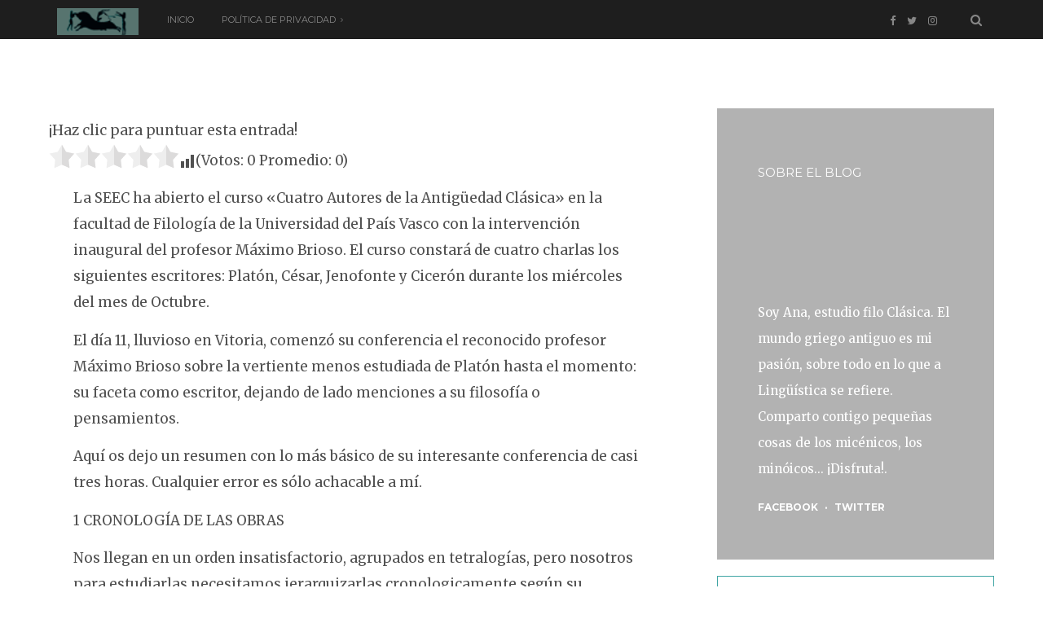

--- FILE ---
content_type: text/html; charset=UTF-8
request_url: https://www.griegosmicenicos.com/platn-como-escritor-por-mximo-brioso/
body_size: 25916
content:
<!DOCTYPE html>
<html lang="es">
    <head>
<meta name="google-site-verification" content="mOoBZZJjDHqB37W_l0-RCcN4Ou7NWQT-wI9akOjo0bo" />
		<meta name="verification" content="3e4409bbe2d3631305be0d1bb118e8e6" />
		<meta charset="UTF-8">
		<meta http-equiv="X-UA-Compatible" content="IE=edge">
		<meta name="viewport" content="width=device-width, initial-scale=1">
<meta name="google-site-verification" content="vimsatZp0vqwL7ANkwpgBXw2yasQ4xGt_O2gneQu1BQ" />
		<title>PLATÓN COMO ESCRITOR por Máximo Brioso en el curso de la SEEC - Griegos Micénicos</title>
		<link rel="profile" href="https://gmpg.org/xfn/11" />
		<!-- Favicons  ================================================== -->
								<link rel="shortcut icon" href="https://www.griegosmicenicos.com/wp-content/uploads/2016/12/favic.jpg" />
							<!-- RSS & Pingbacks  ================================================== -->
		<link rel="alternate" type="application/rss+xml" title="Griegos Micénicos RSS Feed" href="https://www.griegosmicenicos.com/feed/" />
		<link rel="alternate" type="application/atom+xml" title="Griegos Micénicos Atom Feed" href="https://www.griegosmicenicos.com/feed/atom/" />
<!-- Global site tag (gtag.js) - Google Analytics -->
<script async src="https://www.googletagmanager.com/gtag/js?id=UA-77633101-1"></script>
<script>
  window.dataLayer = window.dataLayer || [];
  function gtag(){dataLayer.push(arguments);}
  gtag('js', new Date());

  gtag('config', 'UA-77633101-1');
</script>

		<link rel="pingback" href="https://www.griegosmicenicos.com/xmlrpc.php" />

		<!-- =============== // Scripts/CSS HEAD HOOK // =============== -->
		          <script>
            (function(d){
              var js, id = 'powr-js', ref = d.getElementsByTagName('script')[0];
              if (d.getElementById(id)) {return;}
              js = d.createElement('script'); js.id = id; js.async = true;
              js.src = '//www.powr.io/powr.js?external-type=wordpress';
              js.setAttribute('powr-token','7GzUOjmMkW1452204159');
              ref.parentNode.insertBefore(js, ref);
            }(document));
          </script>
          <meta name='robots' content='index, follow, max-image-preview:large, max-snippet:-1, max-video-preview:-1' />

	<!-- This site is optimized with the Yoast SEO plugin v20.7 - https://yoast.com/wordpress/plugins/seo/ -->
	<title>PLATÓN COMO ESCRITOR por Máximo Brioso en el curso de la SEEC - Griegos Micénicos</title>
	<link rel="canonical" href="https://www.griegosmicenicos.com/platn-como-escritor-por-mximo-brioso/" />
	<meta property="og:locale" content="es_ES" />
	<meta property="og:type" content="article" />
	<meta property="og:title" content="PLATÓN COMO ESCRITOR por Máximo Brioso en el curso de la SEEC - Griegos Micénicos" />
	<meta property="og:description" content="¡Haz clic para puntuar esta entrada! (Votos: 0 Promedio: 0)La SEEC ha abierto el curso «Cuatro Autores de la Antigüedad Clásica» en la facultad de Filología de la Universidad del País Vasco con la intervención inaugural del profesor Máximo Brioso. El curso constará de cuatro charlas los siguientes escritores: Platón, César, Jenofonte y Cicerón durante..." />
	<meta property="og:url" content="https://www.griegosmicenicos.com/platn-como-escritor-por-mximo-brioso/" />
	<meta property="og:site_name" content="Griegos Micénicos" />
	<meta property="article:publisher" content="https://www.facebook.com/griegosmicenicos" />
	<meta property="article:author" content="https://www.facebook.com/griegosmicenicos/" />
	<meta property="article:published_time" content="2006-10-11T18:39:00+00:00" />
	<meta property="article:modified_time" content="2015-07-30T18:32:02+00:00" />
	<meta name="author" content="Lang" />
	<meta name="twitter:card" content="summary_large_image" />
	<meta name="twitter:creator" content="@a_ta_no" />
	<meta name="twitter:site" content="@a_ta_no" />
	<meta name="twitter:label1" content="Escrito por" />
	<meta name="twitter:data1" content="Lang" />
	<meta name="twitter:label2" content="Tiempo de lectura" />
	<meta name="twitter:data2" content="7 minutos" />
	<script type="application/ld+json" class="yoast-schema-graph">{"@context":"https://schema.org","@graph":[{"@type":"Article","@id":"https://www.griegosmicenicos.com/platn-como-escritor-por-mximo-brioso/#article","isPartOf":{"@id":"https://www.griegosmicenicos.com/platn-como-escritor-por-mximo-brioso/"},"author":{"name":"Lang","@id":"https://www.griegosmicenicos.com/#/schema/person/e436cd4a8abdb2f69d61751cf137c532"},"headline":"PLATÓN COMO ESCRITOR por Máximo Brioso en el curso de la SEEC","datePublished":"2006-10-11T18:39:00+00:00","dateModified":"2015-07-30T18:32:02+00:00","mainEntityOfPage":{"@id":"https://www.griegosmicenicos.com/platn-como-escritor-por-mximo-brioso/"},"wordCount":1402,"commentCount":0,"publisher":{"@id":"https://www.griegosmicenicos.com/#organization"},"articleSection":["Uncategorized"],"inLanguage":"es","potentialAction":[{"@type":"CommentAction","name":"Comment","target":["https://www.griegosmicenicos.com/platn-como-escritor-por-mximo-brioso/#respond"]}]},{"@type":"WebPage","@id":"https://www.griegosmicenicos.com/platn-como-escritor-por-mximo-brioso/","url":"https://www.griegosmicenicos.com/platn-como-escritor-por-mximo-brioso/","name":"PLATÓN COMO ESCRITOR por Máximo Brioso en el curso de la SEEC - Griegos Micénicos","isPartOf":{"@id":"https://www.griegosmicenicos.com/#website"},"datePublished":"2006-10-11T18:39:00+00:00","dateModified":"2015-07-30T18:32:02+00:00","breadcrumb":{"@id":"https://www.griegosmicenicos.com/platn-como-escritor-por-mximo-brioso/#breadcrumb"},"inLanguage":"es","potentialAction":[{"@type":"ReadAction","target":["https://www.griegosmicenicos.com/platn-como-escritor-por-mximo-brioso/"]}]},{"@type":"BreadcrumbList","@id":"https://www.griegosmicenicos.com/platn-como-escritor-por-mximo-brioso/#breadcrumb","itemListElement":[{"@type":"ListItem","position":1,"name":"Portada","item":"https://www.griegosmicenicos.com/"},{"@type":"ListItem","position":2,"name":"PLATÓN COMO ESCRITOR por Máximo Brioso en el curso de la SEEC"}]},{"@type":"WebSite","@id":"https://www.griegosmicenicos.com/#website","url":"https://www.griegosmicenicos.com/","name":"Griegos Micénicos","description":"esos grandes desconocidos... Y algunas cosillas más","publisher":{"@id":"https://www.griegosmicenicos.com/#organization"},"potentialAction":[{"@type":"SearchAction","target":{"@type":"EntryPoint","urlTemplate":"https://www.griegosmicenicos.com/?s={search_term_string}"},"query-input":"required name=search_term_string"}],"inLanguage":"es"},{"@type":"Organization","@id":"https://www.griegosmicenicos.com/#organization","name":"Griegos Micénicos","url":"https://www.griegosmicenicos.com/","logo":{"@type":"ImageObject","inLanguage":"es","@id":"https://www.griegosmicenicos.com/#/schema/logo/image/","url":"https://www.griegosmicenicos.com/wp-content/uploads/2015/11/equ.jpg","contentUrl":"https://www.griegosmicenicos.com/wp-content/uploads/2015/11/equ.jpg","width":196,"height":184,"caption":"Griegos Micénicos"},"image":{"@id":"https://www.griegosmicenicos.com/#/schema/logo/image/"},"sameAs":["https://www.facebook.com/griegosmicenicos","https://twitter.com/a_ta_no"]},{"@type":"Person","@id":"https://www.griegosmicenicos.com/#/schema/person/e436cd4a8abdb2f69d61751cf137c532","name":"Lang","image":{"@type":"ImageObject","inLanguage":"es","@id":"https://www.griegosmicenicos.com/#/schema/person/image/","url":"https://www.griegosmicenicos.com/wp-content/uploads/2019/04/P1011386-140x140.jpg","contentUrl":"https://www.griegosmicenicos.com/wp-content/uploads/2019/04/P1011386-140x140.jpg","caption":"Lang"},"description":"Estudio filo clásica, pero sólo la practico a ratos para escribir por aquí y enseñar lo que puedo. Me encantan las escrituras antiguas, especialmente el Lineal B. Comparto lo que sé, y además con eso consigo no olvidar yo... Edito en Wikipedia, ya esporádicamente, como Lang. ¡Contacta conmigo para cualquier cosa! Preguntas, colaboraciones, sugerencias...","sameAs":["https://www.griegosmicenicos.com/","https://www.facebook.com/griegosmicenicos/","https://twitter.com/a_ta_no"]}]}</script>
	<!-- / Yoast SEO plugin. -->


<link rel='dns-prefetch' href='//platform.twitter.com' />
<link rel='dns-prefetch' href='//www.googletagmanager.com' />
<link rel='dns-prefetch' href='//fonts.googleapis.com' />
<link rel="alternate" type="application/rss+xml" title="Griegos Micénicos &raquo; Feed" href="https://www.griegosmicenicos.com/feed/" />
<link rel="alternate" type="application/rss+xml" title="Griegos Micénicos &raquo; Feed de los comentarios" href="https://www.griegosmicenicos.com/comments/feed/" />
<link rel="alternate" type="application/rss+xml" title="Griegos Micénicos &raquo; Comentario PLATÓN COMO ESCRITOR por Máximo Brioso en el curso de la SEEC del feed" href="https://www.griegosmicenicos.com/platn-como-escritor-por-mximo-brioso/feed/" />
<script type="text/javascript">
window._wpemojiSettings = {"baseUrl":"https:\/\/s.w.org\/images\/core\/emoji\/14.0.0\/72x72\/","ext":".png","svgUrl":"https:\/\/s.w.org\/images\/core\/emoji\/14.0.0\/svg\/","svgExt":".svg","source":{"concatemoji":"https:\/\/www.griegosmicenicos.com\/wp-includes\/js\/wp-emoji-release.min.js?ver=6.2.8"}};
/*! This file is auto-generated */
!function(e,a,t){var n,r,o,i=a.createElement("canvas"),p=i.getContext&&i.getContext("2d");function s(e,t){p.clearRect(0,0,i.width,i.height),p.fillText(e,0,0);e=i.toDataURL();return p.clearRect(0,0,i.width,i.height),p.fillText(t,0,0),e===i.toDataURL()}function c(e){var t=a.createElement("script");t.src=e,t.defer=t.type="text/javascript",a.getElementsByTagName("head")[0].appendChild(t)}for(o=Array("flag","emoji"),t.supports={everything:!0,everythingExceptFlag:!0},r=0;r<o.length;r++)t.supports[o[r]]=function(e){if(p&&p.fillText)switch(p.textBaseline="top",p.font="600 32px Arial",e){case"flag":return s("\ud83c\udff3\ufe0f\u200d\u26a7\ufe0f","\ud83c\udff3\ufe0f\u200b\u26a7\ufe0f")?!1:!s("\ud83c\uddfa\ud83c\uddf3","\ud83c\uddfa\u200b\ud83c\uddf3")&&!s("\ud83c\udff4\udb40\udc67\udb40\udc62\udb40\udc65\udb40\udc6e\udb40\udc67\udb40\udc7f","\ud83c\udff4\u200b\udb40\udc67\u200b\udb40\udc62\u200b\udb40\udc65\u200b\udb40\udc6e\u200b\udb40\udc67\u200b\udb40\udc7f");case"emoji":return!s("\ud83e\udef1\ud83c\udffb\u200d\ud83e\udef2\ud83c\udfff","\ud83e\udef1\ud83c\udffb\u200b\ud83e\udef2\ud83c\udfff")}return!1}(o[r]),t.supports.everything=t.supports.everything&&t.supports[o[r]],"flag"!==o[r]&&(t.supports.everythingExceptFlag=t.supports.everythingExceptFlag&&t.supports[o[r]]);t.supports.everythingExceptFlag=t.supports.everythingExceptFlag&&!t.supports.flag,t.DOMReady=!1,t.readyCallback=function(){t.DOMReady=!0},t.supports.everything||(n=function(){t.readyCallback()},a.addEventListener?(a.addEventListener("DOMContentLoaded",n,!1),e.addEventListener("load",n,!1)):(e.attachEvent("onload",n),a.attachEvent("onreadystatechange",function(){"complete"===a.readyState&&t.readyCallback()})),(e=t.source||{}).concatemoji?c(e.concatemoji):e.wpemoji&&e.twemoji&&(c(e.twemoji),c(e.wpemoji)))}(window,document,window._wpemojiSettings);
</script>
<style type="text/css">
img.wp-smiley,
img.emoji {
	display: inline !important;
	border: none !important;
	box-shadow: none !important;
	height: 1em !important;
	width: 1em !important;
	margin: 0 0.07em !important;
	vertical-align: -0.1em !important;
	background: none !important;
	padding: 0 !important;
}
</style>
	<link rel='stylesheet' id='argpd-informbox-css' href='https://www.griegosmicenicos.com/wp-content/plugins/adapta-rgpd/assets/css/inform-box-simple.css?ver=1.3.7' type='text/css' media='all' />
<link rel='stylesheet' id='wp-block-library-css' href='https://www.griegosmicenicos.com/wp-includes/css/dist/block-library/style.min.css?ver=6.2.8' type='text/css' media='all' />
<link rel='stylesheet' id='classic-theme-styles-css' href='https://www.griegosmicenicos.com/wp-includes/css/classic-themes.min.css?ver=6.2.8' type='text/css' media='all' />
<style id='global-styles-inline-css' type='text/css'>
body{--wp--preset--color--black: #000000;--wp--preset--color--cyan-bluish-gray: #abb8c3;--wp--preset--color--white: #ffffff;--wp--preset--color--pale-pink: #f78da7;--wp--preset--color--vivid-red: #cf2e2e;--wp--preset--color--luminous-vivid-orange: #ff6900;--wp--preset--color--luminous-vivid-amber: #fcb900;--wp--preset--color--light-green-cyan: #7bdcb5;--wp--preset--color--vivid-green-cyan: #00d084;--wp--preset--color--pale-cyan-blue: #8ed1fc;--wp--preset--color--vivid-cyan-blue: #0693e3;--wp--preset--color--vivid-purple: #9b51e0;--wp--preset--gradient--vivid-cyan-blue-to-vivid-purple: linear-gradient(135deg,rgba(6,147,227,1) 0%,rgb(155,81,224) 100%);--wp--preset--gradient--light-green-cyan-to-vivid-green-cyan: linear-gradient(135deg,rgb(122,220,180) 0%,rgb(0,208,130) 100%);--wp--preset--gradient--luminous-vivid-amber-to-luminous-vivid-orange: linear-gradient(135deg,rgba(252,185,0,1) 0%,rgba(255,105,0,1) 100%);--wp--preset--gradient--luminous-vivid-orange-to-vivid-red: linear-gradient(135deg,rgba(255,105,0,1) 0%,rgb(207,46,46) 100%);--wp--preset--gradient--very-light-gray-to-cyan-bluish-gray: linear-gradient(135deg,rgb(238,238,238) 0%,rgb(169,184,195) 100%);--wp--preset--gradient--cool-to-warm-spectrum: linear-gradient(135deg,rgb(74,234,220) 0%,rgb(151,120,209) 20%,rgb(207,42,186) 40%,rgb(238,44,130) 60%,rgb(251,105,98) 80%,rgb(254,248,76) 100%);--wp--preset--gradient--blush-light-purple: linear-gradient(135deg,rgb(255,206,236) 0%,rgb(152,150,240) 100%);--wp--preset--gradient--blush-bordeaux: linear-gradient(135deg,rgb(254,205,165) 0%,rgb(254,45,45) 50%,rgb(107,0,62) 100%);--wp--preset--gradient--luminous-dusk: linear-gradient(135deg,rgb(255,203,112) 0%,rgb(199,81,192) 50%,rgb(65,88,208) 100%);--wp--preset--gradient--pale-ocean: linear-gradient(135deg,rgb(255,245,203) 0%,rgb(182,227,212) 50%,rgb(51,167,181) 100%);--wp--preset--gradient--electric-grass: linear-gradient(135deg,rgb(202,248,128) 0%,rgb(113,206,126) 100%);--wp--preset--gradient--midnight: linear-gradient(135deg,rgb(2,3,129) 0%,rgb(40,116,252) 100%);--wp--preset--duotone--dark-grayscale: url('#wp-duotone-dark-grayscale');--wp--preset--duotone--grayscale: url('#wp-duotone-grayscale');--wp--preset--duotone--purple-yellow: url('#wp-duotone-purple-yellow');--wp--preset--duotone--blue-red: url('#wp-duotone-blue-red');--wp--preset--duotone--midnight: url('#wp-duotone-midnight');--wp--preset--duotone--magenta-yellow: url('#wp-duotone-magenta-yellow');--wp--preset--duotone--purple-green: url('#wp-duotone-purple-green');--wp--preset--duotone--blue-orange: url('#wp-duotone-blue-orange');--wp--preset--font-size--small: 13px;--wp--preset--font-size--medium: 20px;--wp--preset--font-size--large: 36px;--wp--preset--font-size--x-large: 42px;--wp--preset--spacing--20: 0.44rem;--wp--preset--spacing--30: 0.67rem;--wp--preset--spacing--40: 1rem;--wp--preset--spacing--50: 1.5rem;--wp--preset--spacing--60: 2.25rem;--wp--preset--spacing--70: 3.38rem;--wp--preset--spacing--80: 5.06rem;--wp--preset--shadow--natural: 6px 6px 9px rgba(0, 0, 0, 0.2);--wp--preset--shadow--deep: 12px 12px 50px rgba(0, 0, 0, 0.4);--wp--preset--shadow--sharp: 6px 6px 0px rgba(0, 0, 0, 0.2);--wp--preset--shadow--outlined: 6px 6px 0px -3px rgba(255, 255, 255, 1), 6px 6px rgba(0, 0, 0, 1);--wp--preset--shadow--crisp: 6px 6px 0px rgba(0, 0, 0, 1);}:where(.is-layout-flex){gap: 0.5em;}body .is-layout-flow > .alignleft{float: left;margin-inline-start: 0;margin-inline-end: 2em;}body .is-layout-flow > .alignright{float: right;margin-inline-start: 2em;margin-inline-end: 0;}body .is-layout-flow > .aligncenter{margin-left: auto !important;margin-right: auto !important;}body .is-layout-constrained > .alignleft{float: left;margin-inline-start: 0;margin-inline-end: 2em;}body .is-layout-constrained > .alignright{float: right;margin-inline-start: 2em;margin-inline-end: 0;}body .is-layout-constrained > .aligncenter{margin-left: auto !important;margin-right: auto !important;}body .is-layout-constrained > :where(:not(.alignleft):not(.alignright):not(.alignfull)){max-width: var(--wp--style--global--content-size);margin-left: auto !important;margin-right: auto !important;}body .is-layout-constrained > .alignwide{max-width: var(--wp--style--global--wide-size);}body .is-layout-flex{display: flex;}body .is-layout-flex{flex-wrap: wrap;align-items: center;}body .is-layout-flex > *{margin: 0;}:where(.wp-block-columns.is-layout-flex){gap: 2em;}.has-black-color{color: var(--wp--preset--color--black) !important;}.has-cyan-bluish-gray-color{color: var(--wp--preset--color--cyan-bluish-gray) !important;}.has-white-color{color: var(--wp--preset--color--white) !important;}.has-pale-pink-color{color: var(--wp--preset--color--pale-pink) !important;}.has-vivid-red-color{color: var(--wp--preset--color--vivid-red) !important;}.has-luminous-vivid-orange-color{color: var(--wp--preset--color--luminous-vivid-orange) !important;}.has-luminous-vivid-amber-color{color: var(--wp--preset--color--luminous-vivid-amber) !important;}.has-light-green-cyan-color{color: var(--wp--preset--color--light-green-cyan) !important;}.has-vivid-green-cyan-color{color: var(--wp--preset--color--vivid-green-cyan) !important;}.has-pale-cyan-blue-color{color: var(--wp--preset--color--pale-cyan-blue) !important;}.has-vivid-cyan-blue-color{color: var(--wp--preset--color--vivid-cyan-blue) !important;}.has-vivid-purple-color{color: var(--wp--preset--color--vivid-purple) !important;}.has-black-background-color{background-color: var(--wp--preset--color--black) !important;}.has-cyan-bluish-gray-background-color{background-color: var(--wp--preset--color--cyan-bluish-gray) !important;}.has-white-background-color{background-color: var(--wp--preset--color--white) !important;}.has-pale-pink-background-color{background-color: var(--wp--preset--color--pale-pink) !important;}.has-vivid-red-background-color{background-color: var(--wp--preset--color--vivid-red) !important;}.has-luminous-vivid-orange-background-color{background-color: var(--wp--preset--color--luminous-vivid-orange) !important;}.has-luminous-vivid-amber-background-color{background-color: var(--wp--preset--color--luminous-vivid-amber) !important;}.has-light-green-cyan-background-color{background-color: var(--wp--preset--color--light-green-cyan) !important;}.has-vivid-green-cyan-background-color{background-color: var(--wp--preset--color--vivid-green-cyan) !important;}.has-pale-cyan-blue-background-color{background-color: var(--wp--preset--color--pale-cyan-blue) !important;}.has-vivid-cyan-blue-background-color{background-color: var(--wp--preset--color--vivid-cyan-blue) !important;}.has-vivid-purple-background-color{background-color: var(--wp--preset--color--vivid-purple) !important;}.has-black-border-color{border-color: var(--wp--preset--color--black) !important;}.has-cyan-bluish-gray-border-color{border-color: var(--wp--preset--color--cyan-bluish-gray) !important;}.has-white-border-color{border-color: var(--wp--preset--color--white) !important;}.has-pale-pink-border-color{border-color: var(--wp--preset--color--pale-pink) !important;}.has-vivid-red-border-color{border-color: var(--wp--preset--color--vivid-red) !important;}.has-luminous-vivid-orange-border-color{border-color: var(--wp--preset--color--luminous-vivid-orange) !important;}.has-luminous-vivid-amber-border-color{border-color: var(--wp--preset--color--luminous-vivid-amber) !important;}.has-light-green-cyan-border-color{border-color: var(--wp--preset--color--light-green-cyan) !important;}.has-vivid-green-cyan-border-color{border-color: var(--wp--preset--color--vivid-green-cyan) !important;}.has-pale-cyan-blue-border-color{border-color: var(--wp--preset--color--pale-cyan-blue) !important;}.has-vivid-cyan-blue-border-color{border-color: var(--wp--preset--color--vivid-cyan-blue) !important;}.has-vivid-purple-border-color{border-color: var(--wp--preset--color--vivid-purple) !important;}.has-vivid-cyan-blue-to-vivid-purple-gradient-background{background: var(--wp--preset--gradient--vivid-cyan-blue-to-vivid-purple) !important;}.has-light-green-cyan-to-vivid-green-cyan-gradient-background{background: var(--wp--preset--gradient--light-green-cyan-to-vivid-green-cyan) !important;}.has-luminous-vivid-amber-to-luminous-vivid-orange-gradient-background{background: var(--wp--preset--gradient--luminous-vivid-amber-to-luminous-vivid-orange) !important;}.has-luminous-vivid-orange-to-vivid-red-gradient-background{background: var(--wp--preset--gradient--luminous-vivid-orange-to-vivid-red) !important;}.has-very-light-gray-to-cyan-bluish-gray-gradient-background{background: var(--wp--preset--gradient--very-light-gray-to-cyan-bluish-gray) !important;}.has-cool-to-warm-spectrum-gradient-background{background: var(--wp--preset--gradient--cool-to-warm-spectrum) !important;}.has-blush-light-purple-gradient-background{background: var(--wp--preset--gradient--blush-light-purple) !important;}.has-blush-bordeaux-gradient-background{background: var(--wp--preset--gradient--blush-bordeaux) !important;}.has-luminous-dusk-gradient-background{background: var(--wp--preset--gradient--luminous-dusk) !important;}.has-pale-ocean-gradient-background{background: var(--wp--preset--gradient--pale-ocean) !important;}.has-electric-grass-gradient-background{background: var(--wp--preset--gradient--electric-grass) !important;}.has-midnight-gradient-background{background: var(--wp--preset--gradient--midnight) !important;}.has-small-font-size{font-size: var(--wp--preset--font-size--small) !important;}.has-medium-font-size{font-size: var(--wp--preset--font-size--medium) !important;}.has-large-font-size{font-size: var(--wp--preset--font-size--large) !important;}.has-x-large-font-size{font-size: var(--wp--preset--font-size--x-large) !important;}
.wp-block-navigation a:where(:not(.wp-element-button)){color: inherit;}
:where(.wp-block-columns.is-layout-flex){gap: 2em;}
.wp-block-pullquote{font-size: 1.5em;line-height: 1.6;}
</style>
<link rel='stylesheet' id='encyclopedia-css' href='https://www.griegosmicenicos.com/wp-content/plugins/encyclopedia-lexicon-glossary-wiki-dictionary/assets/css/encyclopedia.css?ver=6.2.8' type='text/css' media='all' />
<link rel='stylesheet' id='encyclopedia-tooltips-css' href='https://www.griegosmicenicos.com/wp-content/plugins/encyclopedia-lexicon-glossary-wiki-dictionary/assets/css/tooltips.css?ver=6.2.8' type='text/css' media='all' />
<link rel='stylesheet' id='ppress-frontend-css' href='https://www.griegosmicenicos.com/wp-content/plugins/wp-user-avatar/assets/css/frontend.min.css?ver=4.10.2' type='text/css' media='all' />
<link rel='stylesheet' id='ppress-flatpickr-css' href='https://www.griegosmicenicos.com/wp-content/plugins/wp-user-avatar/assets/flatpickr/flatpickr.min.css?ver=4.10.2' type='text/css' media='all' />
<link rel='stylesheet' id='ppress-select2-css' href='https://www.griegosmicenicos.com/wp-content/plugins/wp-user-avatar/assets/select2/select2.min.css?ver=6.2.8' type='text/css' media='all' />
<link rel='stylesheet' id='font-awesome-css' href='https://www.griegosmicenicos.com/wp-content/themes/freyja/framework/assets/css/fonts/font-awesome/font-awesome.min.css?ver=6.2.8' type='text/css' media='all' />
<link rel='stylesheet' id='bootstrap-css' href='https://www.griegosmicenicos.com/wp-content/themes/freyja/framework/assets/css/bootstrap.css?ver=6.2.8' type='text/css' media='all' />
<link rel='stylesheet' id='ig-responsive-css' href='https://www.griegosmicenicos.com/wp-content/themes/freyja/framework/assets/css/ig-responsive.css?ver=6.2.8' type='text/css' media='all' />
<link rel='stylesheet' id='animate-css-css' href='https://www.griegosmicenicos.com/wp-content/themes/freyja/framework/assets/css/animate.css?ver=6.2.8' type='text/css' media='all' />
<link rel='stylesheet' id='animsition-css-css' href='https://www.griegosmicenicos.com/wp-content/themes/freyja/framework/assets/css/animsition.min.css?ver=6.2.8' type='text/css' media='all' />
<link rel='stylesheet' id='slick-css' href='https://www.griegosmicenicos.com/wp-content/themes/freyja/framework/assets/css/slick.css?ver=6.2.8' type='text/css' media='all' />
<link crossorigin="anonymous" rel='stylesheet' id='default_body_font-css' href='https://fonts.googleapis.com/css?family=Merriweather%3A400%2C700%2Clatin-ext&#038;ver=6.2.8' type='text/css' media='all' />
<link crossorigin="anonymous" rel='stylesheet' id='default_heading_font-css' href='https://fonts.googleapis.com/css?family=Montserrat%3A400%2C700%2Clatin-ext&#038;ver=6.2.8' type='text/css' media='all' />
<link rel='stylesheet' id='main-css-css' href='https://www.griegosmicenicos.com/wp-content/themes/freyja/style.css?ver=6.2.8' type='text/css' media='all' />
<link rel='stylesheet' id='yasrcss-css' href='https://www.griegosmicenicos.com/wp-content/plugins/yet-another-stars-rating/includes/css/yasr.css?ver=3.3.9' type='text/css' media='all' />
<style id='yasrcss-inline-css' type='text/css'>

            .yasr-star-rating {
                background-image: url('https://www.griegosmicenicos.com/wp-content/plugins/yet-another-stars-rating/includes/img/star_2.svg');
            }
            .yasr-star-rating .yasr-star-value {
                background: url('https://www.griegosmicenicos.com/wp-content/plugins/yet-another-stars-rating/includes/img/star_3.svg') ;
            }
</style>
<script type='text/javascript' src='https://www.griegosmicenicos.com/wp-includes/js/jquery/jquery.min.js?ver=3.6.4' id='jquery-core-js'></script>
<script type='text/javascript' src='https://www.griegosmicenicos.com/wp-includes/js/jquery/jquery-migrate.min.js?ver=3.4.0' id='jquery-migrate-js'></script>
<script type='text/javascript' src='https://www.griegosmicenicos.com/wp-content/plugins/wp-user-avatar/assets/flatpickr/flatpickr.min.js?ver=4.10.2' id='ppress-flatpickr-js'></script>
<script type='text/javascript' src='https://www.griegosmicenicos.com/wp-content/plugins/wp-user-avatar/assets/select2/select2.min.js?ver=4.10.2' id='ppress-select2-js'></script>
<script type='text/javascript' src='https://www.griegosmicenicos.com/wp-content/themes/freyja/framework/assets/js/wow.min.js?ver=6.2.8' id='wow-js'></script>

<!-- Fragmento de código de Google Analytics añadido por Site Kit -->
<script type='text/javascript' src='https://www.googletagmanager.com/gtag/js?id=UA-77633101-1' id='google_gtagjs-js' async></script>
<script type='text/javascript' id='google_gtagjs-js-after'>
window.dataLayer = window.dataLayer || [];function gtag(){dataLayer.push(arguments);}
gtag('set', 'linker', {"domains":["www.griegosmicenicos.com"]} );
gtag("js", new Date());
gtag("set", "developer_id.dZTNiMT", true);
gtag("config", "UA-77633101-1", {"anonymize_ip":true});
</script>

<!-- Final del fragmento de código de Google Analytics añadido por Site Kit -->
<link rel="https://api.w.org/" href="https://www.griegosmicenicos.com/wp-json/" /><link rel="alternate" type="application/json" href="https://www.griegosmicenicos.com/wp-json/wp/v2/posts/119" /><link rel="EditURI" type="application/rsd+xml" title="RSD" href="https://www.griegosmicenicos.com/xmlrpc.php?rsd" />
<link rel="wlwmanifest" type="application/wlwmanifest+xml" href="https://www.griegosmicenicos.com/wp-includes/wlwmanifest.xml" />
<meta name="generator" content="WordPress 6.2.8" />
<link rel='shortlink' href='https://www.griegosmicenicos.com/?p=119' />
<link rel="alternate" type="application/json+oembed" href="https://www.griegosmicenicos.com/wp-json/oembed/1.0/embed?url=https%3A%2F%2Fwww.griegosmicenicos.com%2Fplatn-como-escritor-por-mximo-brioso%2F" />
<link rel="alternate" type="text/xml+oembed" href="https://www.griegosmicenicos.com/wp-json/oembed/1.0/embed?url=https%3A%2F%2Fwww.griegosmicenicos.com%2Fplatn-como-escritor-por-mximo-brioso%2F&#038;format=xml" />
<meta name="generator" content="Site Kit by Google 1.99.0" /><script type="text/javascript">
    "function"!=typeof loadGsLib&&(loadGsLib=function(){var e=document.createElement("script");
    e.type="text/javascript",e.async=!0,e.src="https://api.at.getsocial.io/get/v1/156f7f/gs_async.js";
    var t=document.getElementsByTagName("script")[0];t.parentNode.insertBefore(e,t)})();
    var GETSOCIAL_VERSION = "4.3.9";
</script>    <style type="text/css">
	    
	    
	    
   
	    
	    
/* =======================
   HEADER Settings 
==========================*/
	    
	#logo,
	h1.logo_text { 
		padding-top: 100px;
		padding-bottom: 100px;
		padding-left: 0px;
		padding-right: 0px;
		}
		
	#logo_single { 
		padding-top:-1px; 
		}
	
		
		
		
		
			
		
				    
	    
/* =======================
   General Colors 
==========================*/
	    
body {
	color: #515151;
	background-color: #ffffff;

}

a {
	color: #00a6a4;
}

a:hover,
a:active,
a:focus {
	color: #515151;
}

h1, h1 a, h2, h2 a, h3, h3 a, h4, h4 a, h5, h5 a, h6, h6 a, .h1, .h1 a, .h2, .h2 a, .h3, .h3 a, .h4, .h4 a, .h5, .h5 a, .h6, .h6 a {
	color: #af935e;
}

h1 a:hover,
h2 a:hover,
h3 a:hover,
h4 a:hover,
h5 a:hover,
h6 a:hover,
.h1 a:hover,
.h2 a:hover,
.h3 a:hover,
.h4 a:hover,
.h5 a:hover,
.h6 a:hover{
	color: #00a6a4;
	}



	/* ===  Colors Subtitle === */
	.post-header-single h3.post_subtitle,
	.post-header h3.post_subtitle,
	.list-item .post-header h3.post_subtitle,
	.ig_cont_single_only_title h3.post_subtitle
	
	 {
	   	color: #333333;
	
	}


	/* ===  Colors Meta === */
	.post-header .meta_item a,
	.post-header-single .meta_item,
	.post-header .meta_item,
	.entry-footer-meta .meta_item,
	.entry-footer-meta .meta_item a,
	.meta_related_post h6.r-p-date,
	.post-header-single .toafter a,
	.title_navigation_post h6,
	.title_navigation_post_r h6,
	.ig_recent_big_post_details span,
	.meta_related_post h6.r-p-date  {
	   	color: #878787;
	}
	
	.post-header-single,
	.entry-footer-meta {
		background-color: #ffffff;
	}
	


	/* === Base Colors === */
    
    
	blockquote {
	    border-left-color: #00a6a4;
	}
		    
	#progress {
	    background-color:  #00a6a4;
	}	    
		    
	.post-header-single .title-line__inwrap ul li a,
	.post__category .title-line__inwrap ul li a {
		color: #515151;
	} 
	   
	   
	   
	.title-line__inwrap ul li a:hover,
	.post__category .title-line__inwrap ul li a:hover {
		color: #00a6a4;
	}    
	
	
	.post-header .meta_item a:hover {
		color: #00a6a4;
		
	}
	ul.meta-share li a:hover {
		color: #00a6a4;
	}
	.entry-footer-meta .meta_item a:hover {
		color: #00a6a4;
	}
	.post-header-single .meta_item a:hover {
		color: #00a6a4;
		
	}
	
	.tit_prev span a,
	.tit_next span a  {
	   	color: #515151;
	}
	.tit_prev span a:hover,
	.tit_next span a:hover  {
	   	color: #00a6a4;
	}
	
		        
	/* === Read More === */
    
	a.read-more,
	#commentform .submit {
		color: #333333;
		border-color: #333333;
		background-color:  #af935e;
		}
	a.read-more:hover,
	#commentform .submit:hover {
		color: #57d3aa;
		background-color:  ;
		border-color: #57d3aa;
		}	    
	    
	    
	/* === Slide color === */

	.overlayBox:hover .slidepost__desc h3 {
	color: #00a6a4;
	}   
	
	
	 /* === Form color === */
  
	.ig_widget .mc4wp-form input[type="submit"],
	.ig_widget .mc4wp-form input[type="email"]:focus,
	.ig_widget .mc4wp-form input[type="text"]:focus,
	.wpcf7 input:focus,
.wpcf7 textarea:focus,
.wpcf7 .wpcf7-submit 
	
	{
		border-color: #00a6a4;
	}
	
	
	    
	    
	    
	    
	/* === Widgets color === */
 

	/* a = default #333*/    
	a.ig_recent_post_title,
	.ig_recent_big_post_details a,
	.ig_widget a,
	.nav-mobile > li > a,
	a.page-numbers,
	.tit_prev span a,
	.tit_next span a,
	.overlayBox:hover .postTime,
	ul.meta-share li a,
	.instagram-title,
	.textt,
	blockquote p,
	.ig_cont_single_only_title .meta_item a

	{	
	color: #515151;
	}   
	
	.title-line__inwrap:before, 
	.title-line__inwrap:after {
	    border-top-color: #515151;
	
	}
	 
	

	/* a:hover = default #57d3aa */    
	#logo_single h2 a:hover,
	a.ig_recent_post_title:hover,
	.ig_recent_big_post_details a:hover,
	.ig_widget a:hover,
	.nav-mobile > li > a:hover,
	a.page-numbers:hover,
	.page-numbers.current,
	.tit_prev span a:hover,
	.tit_next span a:hover,
	.cont-aboutme p.tithover:hover,
	.ig_cont_single_only_title .meta_item a:hover

	
     {
	color: #00a6a4;
	}    


	/* Color Meta = default #878787 */    
	.ig_recent_post_details span 

	{
	color: ;
	}	    
	    
	    
	   
	/* === Divider Line Color === */
	.post-footer,
	.grid-item {
	    border-bottom: 1px solid #DCDAD5;
	}
		
	
	/* === Divider Line Color Widget Title === */
	.ig_widget .tit_widget span:after {
    border-bottom-color: #333333;
}

				
	
		
		
/* === Top Navigation Bar === */
		
						
				
		.top_menu .nav-menu li:hover > a,
		.top_menu .menu li:hover > a {  
			color:#57d3aa; 
		}
		.top_menu li.current-menu-item > a,
		.top_menu .current_page_item,
		.top_menu .menu li.current-menu-item > a,
		.top_menu .menu .current_page_item {
			 /* Color Current Page */ 
			color:#57d3aa !important; 
		}
		.top_menu .nav-menu ul li,
		.top_menu .menu ul li {
			border-top-color: #303030;
		}
		.top_menu .nav-menu li:hover > ul,
		.top_menu .menu li:hover > ul {
			background: #1e1e1e; 
		}
		.top_menu .nav-menu ul a,
		.top_menu .menu ul a { 
			color:#878787 !important; 
		}
		.top_menu .nav-menu ul a:hover,
		.top_menu .menu ul a:hover { 
			color: #57d3aa !important; 				
			background:#2b2b2b; 
		}
		
		
		
		
		
/* === Below Navigation Bar  === */
		
				
		.below_menu .nav-menu li:hover > a {  
		color:#57d3aa; 
	}
	.below_menu li.current-menu-item > a, .below_menu .current_page_item {
		 /* Color Current Page */ 
		color:#57d3aa !important; 
	}
	.below_menu .nav-menu ul li {
	border-top-color: ;
	}
	.below_menu .nav-menu li:hover > ul { 
		background: #ffffff; 
	}
	.below_menu .nav-menu ul a { 
		color:#878787 !important; 
	}	
	.below_menu .nav-menu ul a:hover { 
		color: #57d3aa !important; 				
		background:#fcfcfc; 
	}

		
/* === Color social Navigation === */

	#ig-social a i { 
		color:; 
	}
	#ig-social a:hover i { 
		color:; 
	}
	
/* === Color Search Navigation === */
	
	#top-search i { 
		color:#878787; 
	}
	#top-search i:hover { 
		color:#57d3aa; 
	}		
	
	
/* === Colors: Mobile Menu === */

	.container_menu {
		background: #f6f6f6;
	}	
		
		
/* === Color: Sidebar === */
		
	.ig_widget, .ig_widget .tagcloud a {
		border-color: #40a5a4;
		border-style: solid;
		border-width: 1px;
		background-color: ;
	}	
     .post-footer {
		border-color: #00a6a4;
     }
     
     
     
  /* === Color: Footer === */
   
  
.sub_footer {
	background: #ffffff;
}

.sub_footer .text_footer {
	color:  #333333; 
}
.sub_footer .text_footer a {
	color:  #57d3aa; 
}
.sub_footer .text_footer a:hover {
	color:  #333333; 
}    
.padding_footer_column {
	background: #FBFBFB;
}    
     
     






     
     
/* ======================================
	Custom CSS
=========================================*/
     
     


		
		
		
		
/* === End === */

    </style>
    <style type="text/css">.recentcomments a{display:inline !important;padding:0 !important;margin:0 !important;}</style><style type="text/css">.broken_link, a.broken_link {
	text-decoration: line-through;
}</style><link rel="amphtml" href="https://www.griegosmicenicos.com/platn-como-escritor-por-mximo-brioso/amp/"><meta name="twitter:widgets:link-color" content="#000000" /><meta name="twitter:widgets:border-color" content="#000000" /><meta name="twitter:partner" content="tfwp" />
<meta name="twitter:card" content="summary" /><meta name="twitter:title" content="PLATÓN COMO ESCRITOR por Máximo Brioso en el curso de la SEEC" /><meta name="twitter:site" content="@a_ta_no" /><meta name="twitter:description" content="La SEEC ha abierto el curso &quot;Cuatro Autores de la Antigüedad Clásica&quot; en la facultad de Filología de la Universidad del País Vasco con la intervención inaugural del profesor Máximo Brioso. El curso constará de cuatro charlas los siguientes escritores: Platón, César, Jenofonte y Cicerón durante los miércoles del mes de Octubre.El día 11, lluvioso&hellip;" /><meta name="twitter:creator" content="@a_ta_no" />

		</head>

	<body class="post-template-default single single-post postid-119 single-format-standard" id="vid-container">
		<!--
		========================================
			 Menu Responsive
		========================================
		-->

		<div class="cont_primary_menu cont_menu_responsive">
			<div class="container ">
				<div id="logo_single">
												<a href="https://www.griegosmicenicos.com"><img width="100" src="https://www.griegosmicenicos.com/wp-content/uploads/2016/12/logo2peque.png" alt="Griegos Micénicos" />
							</a>
									</div><!-- #logo_single -->

				<!-- ==== Search Popup ======== -->
									<section id="top-search">
						<a class="click_search" href="#0"><i class="fa fa-search"></i></a>
					</section>
					

<div class="container_search search_close">
	<div class="container">
		<section class="alignright" id="top-search">
			<a class="click_search " href="#0"><i class="fa fa-times"></i></a>
		</section>
	</div>

	<div class="panel-body">

		<div class="container">
			<div class="widget_search" style="margin-top: 40px;">
				<form role="search" method="get"  action="https://www.griegosmicenicos.com/">
					<input type="search" class="search-field big_search" placeholder="Search" value="" name="s" title="">
					
					
					<h4 class="textaligncenter xsmall_padding">Filter by Category : Tag : Date</h4>



					<div class="col-md-6 margin-20">
						<div class="container-select-box ">
							<select  name='cat' id='cat' class='postform'>
	<option value='-1'>Category</option>
	<option class="level-0" value="1">Uncategorized</option>
	<option class="level-0" value="138">educación</option>
	<option class="level-0" value="139">enseñanza primaria</option>
	<option class="level-0" value="140">tecnología</option>
	<option class="level-0" value="141">enseñanza</option>
	<option class="level-0" value="143">por qué Grecia</option>
	<option class="level-0" value="145">cultura</option>
	<option class="level-0" value="146">Latín</option>
	<option class="level-0" value="148">filosofía</option>
	<option class="level-0" value="149">filología</option>
	<option class="level-0" value="150">historia</option>
	<option class="level-0" value="151">epigrafía</option>
	<option class="level-0" value="152">yo filosofando</option>
	<option class="level-0" value="163">Griego</option>
	<option class="level-0" value="166">crisis</option>
	<option class="level-0" value="167">ideacas</option>
	<option class="level-0" value="168">bookcrossing</option>
	<option class="level-0" value="169">Lineal B</option>
	<option class="level-0" value="170">política</option>
	<option class="level-0" value="171">obituario</option>
	<option class="level-0" value="172">Arqueología</option>
	<option class="level-0" value="173">teorías</option>
	<option class="level-0" value="174">wikipedia</option>
	<option class="level-0" value="178">comercio micénico</option>
	<option class="level-0" value="180">barcos</option>
	<option class="level-0" value="181">arte</option>
	<option class="level-0" value="182">micénicos</option>
	<option class="level-0" value="190">lingüística</option>
	<option class="level-0" value="191">Teoría de la literatura</option>
	<option class="level-0" value="192">biografía</option>
	<option class="level-0" value="198">cursos</option>
	<option class="level-0" value="199">jornadas&#8230;</option>
	<option class="level-0" value="202">agricultura</option>
	<option class="level-0" value="213">mitología</option>
	<option class="level-0" value="293">asentamiento</option>
	<option class="level-0" value="319">Descubrimientos</option>
	<option class="level-0" value="340">Indoeuropeo</option>
	<option class="level-0" value="361">literatura</option>
	<option class="level-0" value="397">Filosofía</option>
	<option class="level-0" value="398">Series de TV</option>
</select>
						</div>
					</div><!--  END col-md-6 -->
					
					
					<div class="col-md-6">
						<div class="container-select-box">
							<select name="tag" id="tag" class="postform">
								<option value="0" selected="selected">Tags</option>
								<option value='1180-a-c'>1180 a.C</option><option value='1500-a-c'>1500 a.c.</option><option value='1500a-c'>1500a.C.</option><option value='1900-a-c'>1900 a.C.</option><option value='2000-a-c'>2000 a.c.</option><option value='acadio'>acadio</option><option value='acaya'>Acaya</option><option value='aceite'>aceite</option><option value='aceituna'>aceituna</option><option value='acropolis'>acrópolis</option><option value='afrodita'>Afrodita</option><option value='agios-dimitiros'>Agios Dimitiros</option><option value='agios-vassilios'>Agios Vassilios</option><option value='agustin-garcia-calvo'>Agustín García Calvo</option><option value='ajuares'>ajuares</option><option value='akrotiri'>Akrotiri</option><option value='albert-rivera'>Albert Rivera</option><option value='alberto-bernabe'>Alberto Bernabé</option><option value='alcestis-papadimitriou'>Alcestis Papadimitriou</option><option value='alejandro-magno'>Alejandro Magno</option><option value='alexis-tsipras'>Alexis Tsipras</option><option value='alfabeto-griego'>alfabeto griego</option><option value='alimentos'>alimentos</option><option value='amor'>amor</option><option value='an-519'>An 519</option><option value='an-654'>An 654</option><option value='an-656'>An 656</option><option value='an-657'>An 657</option><option value='an-661'>An 661</option><option value='anabasis'>anábasis</option><option value='analizando'>analizando</option><option value='analizando-kn-sc-230'>analizando KN Sc 230</option><option value='andres-mourenza'>Andrés Mourenza</option><option value='anfisa'>Ánfisa</option><option value='antiguo-nordico'>antiguo nórdico</option><option value='apolo'>Apolo</option><option value='aquiles'>Aquiles</option><option value='arcadia'>Arcadia</option><option value='argos'>Argos</option><option value='aristoteles'>Aristóteles</option><option value='arma'>arma</option><option value='arqueologia'>arqueología</option><option value='arte'>arte</option><option value='arthur-evans'>Arthur Evans</option><option value='asine'>Asine</option><option value='assiros'>Assiros</option><option value='asterix'>Asterix</option><option value='atenea'>Atenea</option><option value='atica'>Ática</option><option value='aulide'>Aúlide</option><option value='barthes'>Barthes</option><option value='beocia'>Beocia</option><option value='berbati'>Berbati</option><option value='big'>BIG</option><option value='bio'>bio</option><option value='bolonia'>Bolonia</option><option value='bronce'>bronce</option><option value='caballo'>caballo</option><option value='camara'>cámara</option><option value='carl-w-blegen'>Carl W. Blegen</option><option value='carlos-garcia-gual'>Carlos García Gual</option><option value='carro'>carro</option><option value='casa-de-los-escudos'>Casa de los Escudos</option><option value='catulo'>Catulo</option><option value='cefalonia'>Cefalonia</option><option value='ceramica'>cerámica</option><option value='cereal'>cereal</option><option value='chipre'>Chipre</option><option value='ciceron'>Cicerón</option><option value='cicladico'>Cicládico</option><option value='circulo-de-tumbas-a'>Círculo de Tumbas A</option><option value='ciropedia'>Ciropedia</option><option value='citas'>citas</option><option value='clasificacion-de-tablillas'>clasificación de tablillas</option><option value='cnido'>Cnido</option><option value='colapso'>colapso</option><option value='conferencia'>conferencia</option><option value='consuelo-ruiz-montero'>Consuelo Ruiz Montero</option><option value='corpus'>corpus</option><option value='corpus-electronico'>corpus electrónico</option><option value='corralito'>corralito</option><option value='cos'>Cos</option><option value='creta'>Creta</option><option value='creusis'>Creusis</option><option value='crisis-espanola'>crisis española</option><option value='crisis-griega'>crisis griega</option><option value='culto'>culto</option><option value='cultura-fenicia'>cultura fenicia</option><option value='curso'>curso</option><option value='damos'>Damos</option><option value='de-guindos'>de Guindos</option><option value='delfos'>delfos</option><option value='demeter'>Demeter</option><option value='democracia'>democracia</option><option value='dendra'>Dendra</option><option value='destruccion'>destrucción</option><option value='dione'>Díone</option><option value='dioniso'>Dioniso</option><option value='dioses'>dioses</option><option value='discurso'>discurso</option><option value='dodecaneso'>Dodecaneso</option><option value='e-book'>e-book</option><option value='economia'>economía</option><option value='edad-de-bronce'>Edad de Bronce</option><option value='editio-maior'>editio maior</option><option value='editio-minor'>editio minor</option><option value='educacion'>Educación</option><option value='efeso'>Éfeso</option><option value='egeo'>Egeo</option><option value='egina'>Egina</option><option value='einstein'>Einstein</option><option value='ejercito'>ejército</option><option value='elecciones-griegas'>elecciones griegas</option><option value='elide'>Élide</option><option value='emigracion'>emigración</option><option value='enialio'>Enialio</option><option value='entrevista'>entrevista</option><option value='epi'>epi-</option><option value='epidauro'>Epidauro</option><option value='epigrafia'>epigrafía</option><option value='epigrafia-griega'>epigrafía griega</option><option value='epigrafia-latina'>epigrafia latina</option><option value='epiro'>Epiro</option><option value='epitetos'>epítetos</option><option value='equ'>EQU</option><option value='erinia'>Erinia</option><option value='esciros'>Esciros</option><option value='escriba'>escriba</option><option value='escriba-124'>escriba 124</option><option value='escriba-124-f'>escriba 124 f</option><option value='escribas'>escribas</option><option value='escritura-alfabetica'>escritura alfabética</option><option value='escritura-ideaogramatica'>escritura ideaogramática</option><option value='escritura-ideogramatica'>escritura ideogramática</option><option value='escritura-silabica'>escritura silábica</option><option value='esparta'>Esparta</option><option value='espartacus-la-serie'>Espartacus la serie</option><option value='estrategia-militar'>estrategia militar</option><option value='etolia'>Etolia</option><option value='eubea'>Eubea</option><option value='eugenio-lujan'>Eugenio Luján</option><option value='euro'>euro</option><option value='eutresis'>Eutresis</option><option value='excavacion'>excavación</option><option value='expolios'>expolios</option><option value='fenicios'>fenicios</option><option value='festival-del-humor'>festival del humor</option><option value='ficcion-historica'>ficción histórica</option><option value='filologia'>filología</option><option value='francesco-tonucci'>Francesco Tonucci</option><option value='franciso-adrados'>Franciso Adrados</option><option value='frescos'>frescos</option><option value='fundacion'>fundación</option><option value='gea'>Gea</option><option value='gla'>Gla</option><option value='grado-0'>grado 0</option><option value='grecia'>Grecia</option><option value='grexit'>grexit</option><option value='griego'>griego</option><option value='hacha'>hacha</option><option value='hans-henning-orberg'>Hans Henning Orberg</option><option value='heladico'>Heládico</option><option value='hera'>Hera</option><option value='heracles'>Heracles</option><option value='heraklion'>heraklion</option><option value='hermes'>Hermes</option><option value='heroe'>héroe</option><option value='heroes'>héroes</option><option value='hesiquio'>Hesiquio</option><option value='historia'>historia</option><option value='hitita'>hitita</option><option value='hogar'>hogar</option><option value='homenaje'>homenaje</option><option value='homero'>Homero</option><option value='horacio'>Horacio</option><option value='hr-iii-b-c'>HR III B-C</option><option value='ideograma'>ideograma</option><option value='ideogramas-acrofonicos'>ideogramas acrofónicos</option><option value='ifimedea'>Ifimedea</option><option value='iliada'>Ilíada</option><option value='ilitia'>Ilítia</option><option value='importacion'>importación</option><option value='indo-europeo'>Indo-Europeo</option><option value='ingenieria-romana'>ingeniería romana</option><option value='irculo-de-tumbas-b'>írculo de tumbas B</option><option value='islas-jonicas'>islas Jónicas</option><option value='jean-pierre-olivier'>Jean-Pierre Olivier</option><option value='jenofonte'>Jenofonte</option><option value='jesus-alberto-arenas-esteban'>Jesús Alberto Arenas Esteban</option><option value='jesus-bartolome-gomez'>Jesús Bartolomé Gómez</option><option value='jm-egea'>JM Egea</option><option value='john-chadwick'>John Chadwick</option><option value='john-s-latsis-public-benefit-foundation'>John S. Latsis Public Benefit Foundation</option><option value='jorge-sierra'>Jorge Sierra</option><option value='jose-angel-dodecaedro'>Jose Ángel (Dodecaedro)</option><option value='juan-jose-millas'>Juan José Millás</option><option value='juegos-funerarios'>juegos funerarios</option><option value='kant'>Kant</option><option value='kastana'>Kastana</option><option value='kazarma'>Kazarma</option><option value='kn-lc-525'>KN Lc 525</option><option value='knoso'>Knoso</option><option value='knosso'>Knosso</option><option value='krakatoa'>Krakatoa</option><option value='la-canea'>La Canea</option><option value='la-odisea'>la Odisea</option><option value='laconia'>Laconia</option><option value='latin'>latín</option><option value='le-dialecte-mycenien'>Le dialecte Mycénien</option><option value='lengua'>lengua</option><option value='leyendas-de-la-profesion'>leyendas de la profesión</option><option value='leyendas-en-su-profesion'>leyendas en su profesión</option><option value='lh-iiib'>LH IIIB</option><option value='libros'>libros</option><option value='libros-de-mitologia'>libros de mitología</option><option value='linea-cronologica'>línea cronológica</option><option value='lineal-b'>Lineal B</option><option value='lingote'>lingote</option><option value='lingua-latina-per-se-illustrata'>Lingua latina per se illustrata</option><option value='linguistica'>lingüística</option><option value='linguistica-comparativa'>lingüística comparativa</option><option value='linguistica-general'>lingüística general</option><option value='lirica'>lírica</option><option value='literatura'>literatura</option><option value='logograma'>logograma</option><option value='los-griegos-micenicos'>Los griegos Micénicos</option><option value='luis-eduardo-aute'>Luis Eduardo Aute</option><option value='ma-ka'>Ma-ka</option><option value='macedonia'>Macedonia</option><option value='mapa-historico'>Mapa histórico</option><option value='maraton'>Maratón</option><option value='martin-s-ruiperez'>Martín S. Ruiperez</option><option value='maya'>Maya</option><option value='melena'>Melena</option><option value='menidi'>Menidi</option><option value='mesenia'>Mesenia</option><option value='mesogea'>Mesogea</option><option value='metro'>metro</option><option value='micenas'>Micenas</option><option value='michael-ventris'>Michael Ventris</option><option value='mileto'>Mileto</option><option value='minoico'>Minoico</option><option value='minoicos'>minoicos</option><option value='mis-reflexiones'>mis reflexiones</option><option value='mitologia'>mitología</option><option value='mortal'>mortal</option><option value='murallas'>murallas</option><option value='murallas-ciclopeas'>murallas ciclópeas</option><option value='museos'>museos</option><option value='nai'>nai</option><option value='narrativa-de-ficcion'>narrativa de ficción</option><option value='national-geographic'>National Geographic</option><option value='nauplia'>Nauplia</option><option value='nietzsche'>Nietzsche</option><option value='nombre-de-las-tablillas'>nombre de las tablillas</option><option value='nuevas-tecnologias'>nuevas tecnologías</option><option value='numeral'>numeral</option><option value='ob'>ob-</option><option value='obituarios'>Obituarios</option><option value='oliva'>oliva</option><option value='opi'>opi-</option><option value='oraculo-de-delfos'>oráculo de Delfos</option><option value='orcomeno'>Orcómeno</option><option value='ovidio'>Ovidio</option><option value='oxi'>oxi</option><option value='palacio'>palacio</option><option value='papiros'>papiros</option><option value='papiros-de-oxirrinco'>papiros de Oxirrinco</option><option value='par'>par</option><option value='parentesco'>parentesco</option><option value='patio'>patio</option><option value='patroclo'>Patroclo</option><option value='pecio'>pecio</option><option value='pedagogia'>pedagogía</option><option value='pedro-olalla'>Pedro Olalla</option><option value='peloponeso'>Peloponeso</option><option value='perati'>Perati</option><option value='persefone'>Perséfone</option><option value='personalidades-de-la-profesion'>personalidades de la profesión</option><option value='pilo'>Pilo</option><option value='platon'>Platón</option><option value='podcast'>podcast</option><option value='poema'>poema</option><option value='poesia'>poesía</option><option value='politica'>política</option><option value='ponencia'>ponencia</option><option value='poseidon'>Poseidón</option><option value='potnia'>Potnia</option><option value='premio-princesa-de-asturias'>premio Princesa de Asturias</option><option value='premios'>premios</option><option value='profesorado'>profesorado</option><option value='prosyna'>Prosyna</option><option value='provincia'>provincia</option><option value='raiz'>raíz</option><option value='raiz-indoeuropea'>raíz indoeuropea</option><option value='reconstruccion'>reconstrucción</option><option value='recortes'>recortes</option><option value='recursos'>recursos</option><option value='referendum'>referendum</option><option value='religion'>religión</option><option value='religion-micenica'>religión micénica</option><option value='rne'>RNE</option><option value='rodas'>Rodas</option><option value='roma'>Roma</option><option value='roma-la-serie'>Roma la serie</option><option value='santorini'>Santorini</option><option value='saussure'>Saussure</option><option value='seec'>SEEC</option><option value='semivocal'>semivocal</option><option value='series'>series</option><option value='signo'>signo</option><option value='signo-linguistico'>signo lingüístico</option><option value='silabario'>silabario</option><option value='sistemas-de-escritura'>sistemas de escritura</option><option value='social'>social</option><option value='socrates'>Sócrates</option><option value='spata'>Spata</option><option value='steven-pressfield'>Steven Pressfield</option><option value='ta-nea'>Ta Nea</option><option value='tablilla'>tablilla</option><option value='tablillas'>tablillas</option><option value='tanagra'>Tanagra</option><option value='tarraco'>Tarraco</option><option value='tebas'>Tebas</option><option value='telar'>telar</option><option value='television'>Televisión</option><option value='teoria-de-la-literatura'>teoría de la literatura</option><option value='tera'>Tera</option><option value='tesalia'>Tesalia</option><option value='teseo'>Teseo</option><option value='textil'>textil</option><option value='tirinte'>Tirinte</option><option value='tn-316'>Tn 316</option><option value='traducciones'>traducciones</option><option value='transcripcion'>transcripción</option><option value='trono'>trono</option><option value='tucidides'>Tucídides</option><option value='tumba'>tumba</option><option value='tumba-micenica'>tumba micénica</option><option value='tumbas-de-cupula'>tumbas de cúpula</option><option value='tun'>TUN</option><option value='tv'>TV</option><option value='ucm'>UCM</option><option value='ue'>UE</option><option value='uluburum'>uluburum</option><option value='vafio'>Vafio</option><option value='verso'>verso</option><option value='vida-micenica'>vida micénica</option><option value='vida-minoica'>vida minoica</option><option value='video'>video</option><option value='wert'>Wert</option><option value='wikimedia'>Wikimedia</option><option value='wikipedia'>Wikipedia</option><option value='xiii-a-c'>XIII a.C.</option><option value='xiv-a-c'>XIV a.C.</option><option value='yanis-varufakis'>Yanis Varufakis</option><option value='yaso'>Yaso</option><option value='yo-filosofando'>yo filosofando</option><option value='yolco'>Yolco</option><option value='yves-duhoux'>Yves Duhoux</option><option value='zeus'>Zeus</option>							</select>
						</div>
					</div><!--  END col-md-6 -->




				</form>
			</div><!-- widget_search -->
		</div><!--  END panel-body -->
	</div><!--  END post_container_single -->
</div><!--  END container_search -->




				
				<!-- ==== Menu Mobile ======== -->
				<section id="top-resp-menu">
					<a class="click_menu" href="#0">
						<i class="fa fa-bars"></i>
					</a>
				</section>
				


<div class="container_menu menu_close">
	
	
<div class="container">
	<section class="alignright" id="top-resp-menu">
		<a class="click_menu" href="#0"><i class="fa fa-times"></i></a>
	</section>
</div>


<ul id="menu-menu-1" class="nav-mobile"><li id="menu-item-632" class="menu-item menu-item-type-custom menu-item-object-custom menu-item-home menu-item-632"><a href="https://www.griegosmicenicos.com/">Inicio</a></li>
<li id="menu-item-1122" class="menu-item menu-item-type-post_type menu-item-object-page menu-item-has-children menu-item-1122"><a href="https://www.griegosmicenicos.com/politica-de-privacidad/">Política de privacidad</a>
<ul class="sub-menu">
	<li id="menu-item-1121" class="menu-item menu-item-type-post_type menu-item-object-page menu-item-privacy-policy menu-item-1121"><a rel="privacy-policy" href="https://www.griegosmicenicos.com/politica-de-privacidad/politica-de-cookies/">Política de cookies</a></li>
	<li id="menu-item-1120" class="menu-item menu-item-type-post_type menu-item-object-page menu-item-1120"><a href="https://www.griegosmicenicos.com/politica-de-privacidad/aviso-legal/">Aviso legal</a></li>
</ul>
</li>
</ul>


</div>
			</div><!-- End Container -->
		</div><!-- End cont_primary_menu -->

					

								<header>
				<div class="cont_primary_menu hide_desc_menu">
					<div class="container">
						<div id="logo_single"
															style="position: relative;"
								>

																<a href="https://www.griegosmicenicos.com"><img width="100" src="https://www.griegosmicenicos.com/wp-content/uploads/2016/12/logo2peque.png" alt="Griegos Micénicos" />
									</a>
													</div><!-- #logo_single -->

														<section id="top-search">
									<a class="click_search" href="#0"><i class="fa fa-search"></i></a>
								</section>
							<!-- ==== Search Popup ======== -->
							<div class="container_search">
								<div class="container">
									

<div class="container_search search_close">
	<div class="container">
		<section class="alignright" id="top-search">
			<a class="click_search " href="#0"><i class="fa fa-times"></i></a>
		</section>
	</div>

	<div class="panel-body">

		<div class="container">
			<div class="widget_search" style="margin-top: 40px;">
				<form role="search" method="get"  action="https://www.griegosmicenicos.com/">
					<input type="search" class="search-field big_search" placeholder="Search" value="" name="s" title="">
					
					
					<h4 class="textaligncenter xsmall_padding">Filter by Category : Tag : Date</h4>



					<div class="col-md-6 margin-20">
						<div class="container-select-box ">
							<select  name='cat' id='cat' class='postform'>
	<option value='-1'>Category</option>
	<option class="level-0" value="1">Uncategorized</option>
	<option class="level-0" value="138">educación</option>
	<option class="level-0" value="139">enseñanza primaria</option>
	<option class="level-0" value="140">tecnología</option>
	<option class="level-0" value="141">enseñanza</option>
	<option class="level-0" value="143">por qué Grecia</option>
	<option class="level-0" value="145">cultura</option>
	<option class="level-0" value="146">Latín</option>
	<option class="level-0" value="148">filosofía</option>
	<option class="level-0" value="149">filología</option>
	<option class="level-0" value="150">historia</option>
	<option class="level-0" value="151">epigrafía</option>
	<option class="level-0" value="152">yo filosofando</option>
	<option class="level-0" value="163">Griego</option>
	<option class="level-0" value="166">crisis</option>
	<option class="level-0" value="167">ideacas</option>
	<option class="level-0" value="168">bookcrossing</option>
	<option class="level-0" value="169">Lineal B</option>
	<option class="level-0" value="170">política</option>
	<option class="level-0" value="171">obituario</option>
	<option class="level-0" value="172">Arqueología</option>
	<option class="level-0" value="173">teorías</option>
	<option class="level-0" value="174">wikipedia</option>
	<option class="level-0" value="178">comercio micénico</option>
	<option class="level-0" value="180">barcos</option>
	<option class="level-0" value="181">arte</option>
	<option class="level-0" value="182">micénicos</option>
	<option class="level-0" value="190">lingüística</option>
	<option class="level-0" value="191">Teoría de la literatura</option>
	<option class="level-0" value="192">biografía</option>
	<option class="level-0" value="198">cursos</option>
	<option class="level-0" value="199">jornadas&#8230;</option>
	<option class="level-0" value="202">agricultura</option>
	<option class="level-0" value="213">mitología</option>
	<option class="level-0" value="293">asentamiento</option>
	<option class="level-0" value="319">Descubrimientos</option>
	<option class="level-0" value="340">Indoeuropeo</option>
	<option class="level-0" value="361">literatura</option>
	<option class="level-0" value="397">Filosofía</option>
	<option class="level-0" value="398">Series de TV</option>
</select>
						</div>
					</div><!--  END col-md-6 -->
					
					
					<div class="col-md-6">
						<div class="container-select-box">
							<select name="tag" id="tag" class="postform">
								<option value="0" selected="selected">Tags</option>
								<option value='1180-a-c'>1180 a.C</option><option value='1500-a-c'>1500 a.c.</option><option value='1500a-c'>1500a.C.</option><option value='1900-a-c'>1900 a.C.</option><option value='2000-a-c'>2000 a.c.</option><option value='acadio'>acadio</option><option value='acaya'>Acaya</option><option value='aceite'>aceite</option><option value='aceituna'>aceituna</option><option value='acropolis'>acrópolis</option><option value='afrodita'>Afrodita</option><option value='agios-dimitiros'>Agios Dimitiros</option><option value='agios-vassilios'>Agios Vassilios</option><option value='agustin-garcia-calvo'>Agustín García Calvo</option><option value='ajuares'>ajuares</option><option value='akrotiri'>Akrotiri</option><option value='albert-rivera'>Albert Rivera</option><option value='alberto-bernabe'>Alberto Bernabé</option><option value='alcestis-papadimitriou'>Alcestis Papadimitriou</option><option value='alejandro-magno'>Alejandro Magno</option><option value='alexis-tsipras'>Alexis Tsipras</option><option value='alfabeto-griego'>alfabeto griego</option><option value='alimentos'>alimentos</option><option value='amor'>amor</option><option value='an-519'>An 519</option><option value='an-654'>An 654</option><option value='an-656'>An 656</option><option value='an-657'>An 657</option><option value='an-661'>An 661</option><option value='anabasis'>anábasis</option><option value='analizando'>analizando</option><option value='analizando-kn-sc-230'>analizando KN Sc 230</option><option value='andres-mourenza'>Andrés Mourenza</option><option value='anfisa'>Ánfisa</option><option value='antiguo-nordico'>antiguo nórdico</option><option value='apolo'>Apolo</option><option value='aquiles'>Aquiles</option><option value='arcadia'>Arcadia</option><option value='argos'>Argos</option><option value='aristoteles'>Aristóteles</option><option value='arma'>arma</option><option value='arqueologia'>arqueología</option><option value='arte'>arte</option><option value='arthur-evans'>Arthur Evans</option><option value='asine'>Asine</option><option value='assiros'>Assiros</option><option value='asterix'>Asterix</option><option value='atenea'>Atenea</option><option value='atica'>Ática</option><option value='aulide'>Aúlide</option><option value='barthes'>Barthes</option><option value='beocia'>Beocia</option><option value='berbati'>Berbati</option><option value='big'>BIG</option><option value='bio'>bio</option><option value='bolonia'>Bolonia</option><option value='bronce'>bronce</option><option value='caballo'>caballo</option><option value='camara'>cámara</option><option value='carl-w-blegen'>Carl W. Blegen</option><option value='carlos-garcia-gual'>Carlos García Gual</option><option value='carro'>carro</option><option value='casa-de-los-escudos'>Casa de los Escudos</option><option value='catulo'>Catulo</option><option value='cefalonia'>Cefalonia</option><option value='ceramica'>cerámica</option><option value='cereal'>cereal</option><option value='chipre'>Chipre</option><option value='ciceron'>Cicerón</option><option value='cicladico'>Cicládico</option><option value='circulo-de-tumbas-a'>Círculo de Tumbas A</option><option value='ciropedia'>Ciropedia</option><option value='citas'>citas</option><option value='clasificacion-de-tablillas'>clasificación de tablillas</option><option value='cnido'>Cnido</option><option value='colapso'>colapso</option><option value='conferencia'>conferencia</option><option value='consuelo-ruiz-montero'>Consuelo Ruiz Montero</option><option value='corpus'>corpus</option><option value='corpus-electronico'>corpus electrónico</option><option value='corralito'>corralito</option><option value='cos'>Cos</option><option value='creta'>Creta</option><option value='creusis'>Creusis</option><option value='crisis-espanola'>crisis española</option><option value='crisis-griega'>crisis griega</option><option value='culto'>culto</option><option value='cultura-fenicia'>cultura fenicia</option><option value='curso'>curso</option><option value='damos'>Damos</option><option value='de-guindos'>de Guindos</option><option value='delfos'>delfos</option><option value='demeter'>Demeter</option><option value='democracia'>democracia</option><option value='dendra'>Dendra</option><option value='destruccion'>destrucción</option><option value='dione'>Díone</option><option value='dioniso'>Dioniso</option><option value='dioses'>dioses</option><option value='discurso'>discurso</option><option value='dodecaneso'>Dodecaneso</option><option value='e-book'>e-book</option><option value='economia'>economía</option><option value='edad-de-bronce'>Edad de Bronce</option><option value='editio-maior'>editio maior</option><option value='editio-minor'>editio minor</option><option value='educacion'>Educación</option><option value='efeso'>Éfeso</option><option value='egeo'>Egeo</option><option value='egina'>Egina</option><option value='einstein'>Einstein</option><option value='ejercito'>ejército</option><option value='elecciones-griegas'>elecciones griegas</option><option value='elide'>Élide</option><option value='emigracion'>emigración</option><option value='enialio'>Enialio</option><option value='entrevista'>entrevista</option><option value='epi'>epi-</option><option value='epidauro'>Epidauro</option><option value='epigrafia'>epigrafía</option><option value='epigrafia-griega'>epigrafía griega</option><option value='epigrafia-latina'>epigrafia latina</option><option value='epiro'>Epiro</option><option value='epitetos'>epítetos</option><option value='equ'>EQU</option><option value='erinia'>Erinia</option><option value='esciros'>Esciros</option><option value='escriba'>escriba</option><option value='escriba-124'>escriba 124</option><option value='escriba-124-f'>escriba 124 f</option><option value='escribas'>escribas</option><option value='escritura-alfabetica'>escritura alfabética</option><option value='escritura-ideaogramatica'>escritura ideaogramática</option><option value='escritura-ideogramatica'>escritura ideogramática</option><option value='escritura-silabica'>escritura silábica</option><option value='esparta'>Esparta</option><option value='espartacus-la-serie'>Espartacus la serie</option><option value='estrategia-militar'>estrategia militar</option><option value='etolia'>Etolia</option><option value='eubea'>Eubea</option><option value='eugenio-lujan'>Eugenio Luján</option><option value='euro'>euro</option><option value='eutresis'>Eutresis</option><option value='excavacion'>excavación</option><option value='expolios'>expolios</option><option value='fenicios'>fenicios</option><option value='festival-del-humor'>festival del humor</option><option value='ficcion-historica'>ficción histórica</option><option value='filologia'>filología</option><option value='francesco-tonucci'>Francesco Tonucci</option><option value='franciso-adrados'>Franciso Adrados</option><option value='frescos'>frescos</option><option value='fundacion'>fundación</option><option value='gea'>Gea</option><option value='gla'>Gla</option><option value='grado-0'>grado 0</option><option value='grecia'>Grecia</option><option value='grexit'>grexit</option><option value='griego'>griego</option><option value='hacha'>hacha</option><option value='hans-henning-orberg'>Hans Henning Orberg</option><option value='heladico'>Heládico</option><option value='hera'>Hera</option><option value='heracles'>Heracles</option><option value='heraklion'>heraklion</option><option value='hermes'>Hermes</option><option value='heroe'>héroe</option><option value='heroes'>héroes</option><option value='hesiquio'>Hesiquio</option><option value='historia'>historia</option><option value='hitita'>hitita</option><option value='hogar'>hogar</option><option value='homenaje'>homenaje</option><option value='homero'>Homero</option><option value='horacio'>Horacio</option><option value='hr-iii-b-c'>HR III B-C</option><option value='ideograma'>ideograma</option><option value='ideogramas-acrofonicos'>ideogramas acrofónicos</option><option value='ifimedea'>Ifimedea</option><option value='iliada'>Ilíada</option><option value='ilitia'>Ilítia</option><option value='importacion'>importación</option><option value='indo-europeo'>Indo-Europeo</option><option value='ingenieria-romana'>ingeniería romana</option><option value='irculo-de-tumbas-b'>írculo de tumbas B</option><option value='islas-jonicas'>islas Jónicas</option><option value='jean-pierre-olivier'>Jean-Pierre Olivier</option><option value='jenofonte'>Jenofonte</option><option value='jesus-alberto-arenas-esteban'>Jesús Alberto Arenas Esteban</option><option value='jesus-bartolome-gomez'>Jesús Bartolomé Gómez</option><option value='jm-egea'>JM Egea</option><option value='john-chadwick'>John Chadwick</option><option value='john-s-latsis-public-benefit-foundation'>John S. Latsis Public Benefit Foundation</option><option value='jorge-sierra'>Jorge Sierra</option><option value='jose-angel-dodecaedro'>Jose Ángel (Dodecaedro)</option><option value='juan-jose-millas'>Juan José Millás</option><option value='juegos-funerarios'>juegos funerarios</option><option value='kant'>Kant</option><option value='kastana'>Kastana</option><option value='kazarma'>Kazarma</option><option value='kn-lc-525'>KN Lc 525</option><option value='knoso'>Knoso</option><option value='knosso'>Knosso</option><option value='krakatoa'>Krakatoa</option><option value='la-canea'>La Canea</option><option value='la-odisea'>la Odisea</option><option value='laconia'>Laconia</option><option value='latin'>latín</option><option value='le-dialecte-mycenien'>Le dialecte Mycénien</option><option value='lengua'>lengua</option><option value='leyendas-de-la-profesion'>leyendas de la profesión</option><option value='leyendas-en-su-profesion'>leyendas en su profesión</option><option value='lh-iiib'>LH IIIB</option><option value='libros'>libros</option><option value='libros-de-mitologia'>libros de mitología</option><option value='linea-cronologica'>línea cronológica</option><option value='lineal-b'>Lineal B</option><option value='lingote'>lingote</option><option value='lingua-latina-per-se-illustrata'>Lingua latina per se illustrata</option><option value='linguistica'>lingüística</option><option value='linguistica-comparativa'>lingüística comparativa</option><option value='linguistica-general'>lingüística general</option><option value='lirica'>lírica</option><option value='literatura'>literatura</option><option value='logograma'>logograma</option><option value='los-griegos-micenicos'>Los griegos Micénicos</option><option value='luis-eduardo-aute'>Luis Eduardo Aute</option><option value='ma-ka'>Ma-ka</option><option value='macedonia'>Macedonia</option><option value='mapa-historico'>Mapa histórico</option><option value='maraton'>Maratón</option><option value='martin-s-ruiperez'>Martín S. Ruiperez</option><option value='maya'>Maya</option><option value='melena'>Melena</option><option value='menidi'>Menidi</option><option value='mesenia'>Mesenia</option><option value='mesogea'>Mesogea</option><option value='metro'>metro</option><option value='micenas'>Micenas</option><option value='michael-ventris'>Michael Ventris</option><option value='mileto'>Mileto</option><option value='minoico'>Minoico</option><option value='minoicos'>minoicos</option><option value='mis-reflexiones'>mis reflexiones</option><option value='mitologia'>mitología</option><option value='mortal'>mortal</option><option value='murallas'>murallas</option><option value='murallas-ciclopeas'>murallas ciclópeas</option><option value='museos'>museos</option><option value='nai'>nai</option><option value='narrativa-de-ficcion'>narrativa de ficción</option><option value='national-geographic'>National Geographic</option><option value='nauplia'>Nauplia</option><option value='nietzsche'>Nietzsche</option><option value='nombre-de-las-tablillas'>nombre de las tablillas</option><option value='nuevas-tecnologias'>nuevas tecnologías</option><option value='numeral'>numeral</option><option value='ob'>ob-</option><option value='obituarios'>Obituarios</option><option value='oliva'>oliva</option><option value='opi'>opi-</option><option value='oraculo-de-delfos'>oráculo de Delfos</option><option value='orcomeno'>Orcómeno</option><option value='ovidio'>Ovidio</option><option value='oxi'>oxi</option><option value='palacio'>palacio</option><option value='papiros'>papiros</option><option value='papiros-de-oxirrinco'>papiros de Oxirrinco</option><option value='par'>par</option><option value='parentesco'>parentesco</option><option value='patio'>patio</option><option value='patroclo'>Patroclo</option><option value='pecio'>pecio</option><option value='pedagogia'>pedagogía</option><option value='pedro-olalla'>Pedro Olalla</option><option value='peloponeso'>Peloponeso</option><option value='perati'>Perati</option><option value='persefone'>Perséfone</option><option value='personalidades-de-la-profesion'>personalidades de la profesión</option><option value='pilo'>Pilo</option><option value='platon'>Platón</option><option value='podcast'>podcast</option><option value='poema'>poema</option><option value='poesia'>poesía</option><option value='politica'>política</option><option value='ponencia'>ponencia</option><option value='poseidon'>Poseidón</option><option value='potnia'>Potnia</option><option value='premio-princesa-de-asturias'>premio Princesa de Asturias</option><option value='premios'>premios</option><option value='profesorado'>profesorado</option><option value='prosyna'>Prosyna</option><option value='provincia'>provincia</option><option value='raiz'>raíz</option><option value='raiz-indoeuropea'>raíz indoeuropea</option><option value='reconstruccion'>reconstrucción</option><option value='recortes'>recortes</option><option value='recursos'>recursos</option><option value='referendum'>referendum</option><option value='religion'>religión</option><option value='religion-micenica'>religión micénica</option><option value='rne'>RNE</option><option value='rodas'>Rodas</option><option value='roma'>Roma</option><option value='roma-la-serie'>Roma la serie</option><option value='santorini'>Santorini</option><option value='saussure'>Saussure</option><option value='seec'>SEEC</option><option value='semivocal'>semivocal</option><option value='series'>series</option><option value='signo'>signo</option><option value='signo-linguistico'>signo lingüístico</option><option value='silabario'>silabario</option><option value='sistemas-de-escritura'>sistemas de escritura</option><option value='social'>social</option><option value='socrates'>Sócrates</option><option value='spata'>Spata</option><option value='steven-pressfield'>Steven Pressfield</option><option value='ta-nea'>Ta Nea</option><option value='tablilla'>tablilla</option><option value='tablillas'>tablillas</option><option value='tanagra'>Tanagra</option><option value='tarraco'>Tarraco</option><option value='tebas'>Tebas</option><option value='telar'>telar</option><option value='television'>Televisión</option><option value='teoria-de-la-literatura'>teoría de la literatura</option><option value='tera'>Tera</option><option value='tesalia'>Tesalia</option><option value='teseo'>Teseo</option><option value='textil'>textil</option><option value='tirinte'>Tirinte</option><option value='tn-316'>Tn 316</option><option value='traducciones'>traducciones</option><option value='transcripcion'>transcripción</option><option value='trono'>trono</option><option value='tucidides'>Tucídides</option><option value='tumba'>tumba</option><option value='tumba-micenica'>tumba micénica</option><option value='tumbas-de-cupula'>tumbas de cúpula</option><option value='tun'>TUN</option><option value='tv'>TV</option><option value='ucm'>UCM</option><option value='ue'>UE</option><option value='uluburum'>uluburum</option><option value='vafio'>Vafio</option><option value='verso'>verso</option><option value='vida-micenica'>vida micénica</option><option value='vida-minoica'>vida minoica</option><option value='video'>video</option><option value='wert'>Wert</option><option value='wikimedia'>Wikimedia</option><option value='wikipedia'>Wikipedia</option><option value='xiii-a-c'>XIII a.C.</option><option value='xiv-a-c'>XIV a.C.</option><option value='yanis-varufakis'>Yanis Varufakis</option><option value='yaso'>Yaso</option><option value='yo-filosofando'>yo filosofando</option><option value='yolco'>Yolco</option><option value='yves-duhoux'>Yves Duhoux</option><option value='zeus'>Zeus</option>							</select>
						</div>
					</div><!--  END col-md-6 -->




				</form>
			</div><!-- widget_search -->
		</div><!--  END panel-body -->
	</div><!--  END post_container_single -->
</div><!--  END container_search -->




								</div>
							</div>
						
						<!-- ==== Social Icon Single Primary Menu ======== -->
													<div id="ig-social" >
								<a href="https://facebook.com/griegosmicenicos" target="_blank"><i class="fa fa-facebook"></i></a>					<a href="https://twitter.com/a_ta_no" target="_blank"><i class="fa fa-twitter"></i></a>					<a href="https://instagram.com/ " target="_blank"><i class="fa fa-instagram"></i></a>																																																		
					
												</div>
						
						<div class="top_menu ">
							<ul id="menu-menu-2" class="nav-menu"><li class="menu-item menu-item-type-custom menu-item-object-custom menu-item-home menu-item-632"><a href="https://www.griegosmicenicos.com/">Inicio</a></li>
<li class="menu-item menu-item-type-post_type menu-item-object-page menu-item-has-children menu-item-1122"><a href="https://www.griegosmicenicos.com/politica-de-privacidad/">Política de privacidad</a>
<ul class="sub-menu">
	<li class="menu-item menu-item-type-post_type menu-item-object-page menu-item-privacy-policy menu-item-1121"><a rel="privacy-policy" href="https://www.griegosmicenicos.com/politica-de-privacidad/politica-de-cookies/">Política de cookies</a></li>
	<li class="menu-item menu-item-type-post_type menu-item-object-page menu-item-1120"><a href="https://www.griegosmicenicos.com/politica-de-privacidad/aviso-legal/">Aviso legal</a></li>
</ul>
</li>
</ul>						</div>

					</div><!-- End Container -->
				</div><!-- End cont_primary_menu -->

									<div class="cont_secondary_menu hide_desc_menu">
						<div class="container">
							<div class="below_menu ">			<div class="nav-menu animsition-link"><ul>
<li class="page_item page-item-1109 page_item_has_children"><a href="https://www.griegosmicenicos.com/politica-de-privacidad/">Política de privacidad</a>
<ul class='children'>
	<li class="page_item page-item-1105"><a href="https://www.griegosmicenicos.com/politica-de-privacidad/aviso-legal/">Aviso legal</a></li>
	<li class="page_item page-item-584"><a href="https://www.griegosmicenicos.com/politica-de-privacidad/politica-de-cookies/">Política de cookies</a></li>
</ul>
</li>
</ul></div>
							</div>
						</div><!-- End Container -->
					</div><!-- End cont_secondary_menu -->
				

			</header>
			
		
		<!--
		=====================================
				   MENU ON SCROLL
		=====================================
		-->

		

		<div id="mini-header">
			<div class="cont_primary_menu">
									<div id="progress"></div>
				
				<div class="container">
					<div id="logo_single" style="position:relative;">
													<a href="https://www.griegosmicenicos.com"><img width="100" src="https://www.griegosmicenicos.com/wp-content/uploads/2016/12/logo2peque.png" alt="Griegos Micénicos" /></a>
											</div><!-- #logo_single -->

					<!-- ==== Search Popup ======== -->
											<section id="top-search">
							<a class="click_search" href="#0"><i class="fa fa-search"></i></a>
						</section>
						

<div class="container_search search_close">
	<div class="container">
		<section class="alignright" id="top-search">
			<a class="click_search " href="#0"><i class="fa fa-times"></i></a>
		</section>
	</div>

	<div class="panel-body">

		<div class="container">
			<div class="widget_search" style="margin-top: 40px;">
				<form role="search" method="get"  action="https://www.griegosmicenicos.com/">
					<input type="search" class="search-field big_search" placeholder="Search" value="" name="s" title="">
					
					
					<h4 class="textaligncenter xsmall_padding">Filter by Category : Tag : Date</h4>



					<div class="col-md-6 margin-20">
						<div class="container-select-box ">
							<select  name='cat' id='cat' class='postform'>
	<option value='-1'>Category</option>
	<option class="level-0" value="1">Uncategorized</option>
	<option class="level-0" value="138">educación</option>
	<option class="level-0" value="139">enseñanza primaria</option>
	<option class="level-0" value="140">tecnología</option>
	<option class="level-0" value="141">enseñanza</option>
	<option class="level-0" value="143">por qué Grecia</option>
	<option class="level-0" value="145">cultura</option>
	<option class="level-0" value="146">Latín</option>
	<option class="level-0" value="148">filosofía</option>
	<option class="level-0" value="149">filología</option>
	<option class="level-0" value="150">historia</option>
	<option class="level-0" value="151">epigrafía</option>
	<option class="level-0" value="152">yo filosofando</option>
	<option class="level-0" value="163">Griego</option>
	<option class="level-0" value="166">crisis</option>
	<option class="level-0" value="167">ideacas</option>
	<option class="level-0" value="168">bookcrossing</option>
	<option class="level-0" value="169">Lineal B</option>
	<option class="level-0" value="170">política</option>
	<option class="level-0" value="171">obituario</option>
	<option class="level-0" value="172">Arqueología</option>
	<option class="level-0" value="173">teorías</option>
	<option class="level-0" value="174">wikipedia</option>
	<option class="level-0" value="178">comercio micénico</option>
	<option class="level-0" value="180">barcos</option>
	<option class="level-0" value="181">arte</option>
	<option class="level-0" value="182">micénicos</option>
	<option class="level-0" value="190">lingüística</option>
	<option class="level-0" value="191">Teoría de la literatura</option>
	<option class="level-0" value="192">biografía</option>
	<option class="level-0" value="198">cursos</option>
	<option class="level-0" value="199">jornadas&#8230;</option>
	<option class="level-0" value="202">agricultura</option>
	<option class="level-0" value="213">mitología</option>
	<option class="level-0" value="293">asentamiento</option>
	<option class="level-0" value="319">Descubrimientos</option>
	<option class="level-0" value="340">Indoeuropeo</option>
	<option class="level-0" value="361">literatura</option>
	<option class="level-0" value="397">Filosofía</option>
	<option class="level-0" value="398">Series de TV</option>
</select>
						</div>
					</div><!--  END col-md-6 -->
					
					
					<div class="col-md-6">
						<div class="container-select-box">
							<select name="tag" id="tag" class="postform">
								<option value="0" selected="selected">Tags</option>
								<option value='1180-a-c'>1180 a.C</option><option value='1500-a-c'>1500 a.c.</option><option value='1500a-c'>1500a.C.</option><option value='1900-a-c'>1900 a.C.</option><option value='2000-a-c'>2000 a.c.</option><option value='acadio'>acadio</option><option value='acaya'>Acaya</option><option value='aceite'>aceite</option><option value='aceituna'>aceituna</option><option value='acropolis'>acrópolis</option><option value='afrodita'>Afrodita</option><option value='agios-dimitiros'>Agios Dimitiros</option><option value='agios-vassilios'>Agios Vassilios</option><option value='agustin-garcia-calvo'>Agustín García Calvo</option><option value='ajuares'>ajuares</option><option value='akrotiri'>Akrotiri</option><option value='albert-rivera'>Albert Rivera</option><option value='alberto-bernabe'>Alberto Bernabé</option><option value='alcestis-papadimitriou'>Alcestis Papadimitriou</option><option value='alejandro-magno'>Alejandro Magno</option><option value='alexis-tsipras'>Alexis Tsipras</option><option value='alfabeto-griego'>alfabeto griego</option><option value='alimentos'>alimentos</option><option value='amor'>amor</option><option value='an-519'>An 519</option><option value='an-654'>An 654</option><option value='an-656'>An 656</option><option value='an-657'>An 657</option><option value='an-661'>An 661</option><option value='anabasis'>anábasis</option><option value='analizando'>analizando</option><option value='analizando-kn-sc-230'>analizando KN Sc 230</option><option value='andres-mourenza'>Andrés Mourenza</option><option value='anfisa'>Ánfisa</option><option value='antiguo-nordico'>antiguo nórdico</option><option value='apolo'>Apolo</option><option value='aquiles'>Aquiles</option><option value='arcadia'>Arcadia</option><option value='argos'>Argos</option><option value='aristoteles'>Aristóteles</option><option value='arma'>arma</option><option value='arqueologia'>arqueología</option><option value='arte'>arte</option><option value='arthur-evans'>Arthur Evans</option><option value='asine'>Asine</option><option value='assiros'>Assiros</option><option value='asterix'>Asterix</option><option value='atenea'>Atenea</option><option value='atica'>Ática</option><option value='aulide'>Aúlide</option><option value='barthes'>Barthes</option><option value='beocia'>Beocia</option><option value='berbati'>Berbati</option><option value='big'>BIG</option><option value='bio'>bio</option><option value='bolonia'>Bolonia</option><option value='bronce'>bronce</option><option value='caballo'>caballo</option><option value='camara'>cámara</option><option value='carl-w-blegen'>Carl W. Blegen</option><option value='carlos-garcia-gual'>Carlos García Gual</option><option value='carro'>carro</option><option value='casa-de-los-escudos'>Casa de los Escudos</option><option value='catulo'>Catulo</option><option value='cefalonia'>Cefalonia</option><option value='ceramica'>cerámica</option><option value='cereal'>cereal</option><option value='chipre'>Chipre</option><option value='ciceron'>Cicerón</option><option value='cicladico'>Cicládico</option><option value='circulo-de-tumbas-a'>Círculo de Tumbas A</option><option value='ciropedia'>Ciropedia</option><option value='citas'>citas</option><option value='clasificacion-de-tablillas'>clasificación de tablillas</option><option value='cnido'>Cnido</option><option value='colapso'>colapso</option><option value='conferencia'>conferencia</option><option value='consuelo-ruiz-montero'>Consuelo Ruiz Montero</option><option value='corpus'>corpus</option><option value='corpus-electronico'>corpus electrónico</option><option value='corralito'>corralito</option><option value='cos'>Cos</option><option value='creta'>Creta</option><option value='creusis'>Creusis</option><option value='crisis-espanola'>crisis española</option><option value='crisis-griega'>crisis griega</option><option value='culto'>culto</option><option value='cultura-fenicia'>cultura fenicia</option><option value='curso'>curso</option><option value='damos'>Damos</option><option value='de-guindos'>de Guindos</option><option value='delfos'>delfos</option><option value='demeter'>Demeter</option><option value='democracia'>democracia</option><option value='dendra'>Dendra</option><option value='destruccion'>destrucción</option><option value='dione'>Díone</option><option value='dioniso'>Dioniso</option><option value='dioses'>dioses</option><option value='discurso'>discurso</option><option value='dodecaneso'>Dodecaneso</option><option value='e-book'>e-book</option><option value='economia'>economía</option><option value='edad-de-bronce'>Edad de Bronce</option><option value='editio-maior'>editio maior</option><option value='editio-minor'>editio minor</option><option value='educacion'>Educación</option><option value='efeso'>Éfeso</option><option value='egeo'>Egeo</option><option value='egina'>Egina</option><option value='einstein'>Einstein</option><option value='ejercito'>ejército</option><option value='elecciones-griegas'>elecciones griegas</option><option value='elide'>Élide</option><option value='emigracion'>emigración</option><option value='enialio'>Enialio</option><option value='entrevista'>entrevista</option><option value='epi'>epi-</option><option value='epidauro'>Epidauro</option><option value='epigrafia'>epigrafía</option><option value='epigrafia-griega'>epigrafía griega</option><option value='epigrafia-latina'>epigrafia latina</option><option value='epiro'>Epiro</option><option value='epitetos'>epítetos</option><option value='equ'>EQU</option><option value='erinia'>Erinia</option><option value='esciros'>Esciros</option><option value='escriba'>escriba</option><option value='escriba-124'>escriba 124</option><option value='escriba-124-f'>escriba 124 f</option><option value='escribas'>escribas</option><option value='escritura-alfabetica'>escritura alfabética</option><option value='escritura-ideaogramatica'>escritura ideaogramática</option><option value='escritura-ideogramatica'>escritura ideogramática</option><option value='escritura-silabica'>escritura silábica</option><option value='esparta'>Esparta</option><option value='espartacus-la-serie'>Espartacus la serie</option><option value='estrategia-militar'>estrategia militar</option><option value='etolia'>Etolia</option><option value='eubea'>Eubea</option><option value='eugenio-lujan'>Eugenio Luján</option><option value='euro'>euro</option><option value='eutresis'>Eutresis</option><option value='excavacion'>excavación</option><option value='expolios'>expolios</option><option value='fenicios'>fenicios</option><option value='festival-del-humor'>festival del humor</option><option value='ficcion-historica'>ficción histórica</option><option value='filologia'>filología</option><option value='francesco-tonucci'>Francesco Tonucci</option><option value='franciso-adrados'>Franciso Adrados</option><option value='frescos'>frescos</option><option value='fundacion'>fundación</option><option value='gea'>Gea</option><option value='gla'>Gla</option><option value='grado-0'>grado 0</option><option value='grecia'>Grecia</option><option value='grexit'>grexit</option><option value='griego'>griego</option><option value='hacha'>hacha</option><option value='hans-henning-orberg'>Hans Henning Orberg</option><option value='heladico'>Heládico</option><option value='hera'>Hera</option><option value='heracles'>Heracles</option><option value='heraklion'>heraklion</option><option value='hermes'>Hermes</option><option value='heroe'>héroe</option><option value='heroes'>héroes</option><option value='hesiquio'>Hesiquio</option><option value='historia'>historia</option><option value='hitita'>hitita</option><option value='hogar'>hogar</option><option value='homenaje'>homenaje</option><option value='homero'>Homero</option><option value='horacio'>Horacio</option><option value='hr-iii-b-c'>HR III B-C</option><option value='ideograma'>ideograma</option><option value='ideogramas-acrofonicos'>ideogramas acrofónicos</option><option value='ifimedea'>Ifimedea</option><option value='iliada'>Ilíada</option><option value='ilitia'>Ilítia</option><option value='importacion'>importación</option><option value='indo-europeo'>Indo-Europeo</option><option value='ingenieria-romana'>ingeniería romana</option><option value='irculo-de-tumbas-b'>írculo de tumbas B</option><option value='islas-jonicas'>islas Jónicas</option><option value='jean-pierre-olivier'>Jean-Pierre Olivier</option><option value='jenofonte'>Jenofonte</option><option value='jesus-alberto-arenas-esteban'>Jesús Alberto Arenas Esteban</option><option value='jesus-bartolome-gomez'>Jesús Bartolomé Gómez</option><option value='jm-egea'>JM Egea</option><option value='john-chadwick'>John Chadwick</option><option value='john-s-latsis-public-benefit-foundation'>John S. Latsis Public Benefit Foundation</option><option value='jorge-sierra'>Jorge Sierra</option><option value='jose-angel-dodecaedro'>Jose Ángel (Dodecaedro)</option><option value='juan-jose-millas'>Juan José Millás</option><option value='juegos-funerarios'>juegos funerarios</option><option value='kant'>Kant</option><option value='kastana'>Kastana</option><option value='kazarma'>Kazarma</option><option value='kn-lc-525'>KN Lc 525</option><option value='knoso'>Knoso</option><option value='knosso'>Knosso</option><option value='krakatoa'>Krakatoa</option><option value='la-canea'>La Canea</option><option value='la-odisea'>la Odisea</option><option value='laconia'>Laconia</option><option value='latin'>latín</option><option value='le-dialecte-mycenien'>Le dialecte Mycénien</option><option value='lengua'>lengua</option><option value='leyendas-de-la-profesion'>leyendas de la profesión</option><option value='leyendas-en-su-profesion'>leyendas en su profesión</option><option value='lh-iiib'>LH IIIB</option><option value='libros'>libros</option><option value='libros-de-mitologia'>libros de mitología</option><option value='linea-cronologica'>línea cronológica</option><option value='lineal-b'>Lineal B</option><option value='lingote'>lingote</option><option value='lingua-latina-per-se-illustrata'>Lingua latina per se illustrata</option><option value='linguistica'>lingüística</option><option value='linguistica-comparativa'>lingüística comparativa</option><option value='linguistica-general'>lingüística general</option><option value='lirica'>lírica</option><option value='literatura'>literatura</option><option value='logograma'>logograma</option><option value='los-griegos-micenicos'>Los griegos Micénicos</option><option value='luis-eduardo-aute'>Luis Eduardo Aute</option><option value='ma-ka'>Ma-ka</option><option value='macedonia'>Macedonia</option><option value='mapa-historico'>Mapa histórico</option><option value='maraton'>Maratón</option><option value='martin-s-ruiperez'>Martín S. Ruiperez</option><option value='maya'>Maya</option><option value='melena'>Melena</option><option value='menidi'>Menidi</option><option value='mesenia'>Mesenia</option><option value='mesogea'>Mesogea</option><option value='metro'>metro</option><option value='micenas'>Micenas</option><option value='michael-ventris'>Michael Ventris</option><option value='mileto'>Mileto</option><option value='minoico'>Minoico</option><option value='minoicos'>minoicos</option><option value='mis-reflexiones'>mis reflexiones</option><option value='mitologia'>mitología</option><option value='mortal'>mortal</option><option value='murallas'>murallas</option><option value='murallas-ciclopeas'>murallas ciclópeas</option><option value='museos'>museos</option><option value='nai'>nai</option><option value='narrativa-de-ficcion'>narrativa de ficción</option><option value='national-geographic'>National Geographic</option><option value='nauplia'>Nauplia</option><option value='nietzsche'>Nietzsche</option><option value='nombre-de-las-tablillas'>nombre de las tablillas</option><option value='nuevas-tecnologias'>nuevas tecnologías</option><option value='numeral'>numeral</option><option value='ob'>ob-</option><option value='obituarios'>Obituarios</option><option value='oliva'>oliva</option><option value='opi'>opi-</option><option value='oraculo-de-delfos'>oráculo de Delfos</option><option value='orcomeno'>Orcómeno</option><option value='ovidio'>Ovidio</option><option value='oxi'>oxi</option><option value='palacio'>palacio</option><option value='papiros'>papiros</option><option value='papiros-de-oxirrinco'>papiros de Oxirrinco</option><option value='par'>par</option><option value='parentesco'>parentesco</option><option value='patio'>patio</option><option value='patroclo'>Patroclo</option><option value='pecio'>pecio</option><option value='pedagogia'>pedagogía</option><option value='pedro-olalla'>Pedro Olalla</option><option value='peloponeso'>Peloponeso</option><option value='perati'>Perati</option><option value='persefone'>Perséfone</option><option value='personalidades-de-la-profesion'>personalidades de la profesión</option><option value='pilo'>Pilo</option><option value='platon'>Platón</option><option value='podcast'>podcast</option><option value='poema'>poema</option><option value='poesia'>poesía</option><option value='politica'>política</option><option value='ponencia'>ponencia</option><option value='poseidon'>Poseidón</option><option value='potnia'>Potnia</option><option value='premio-princesa-de-asturias'>premio Princesa de Asturias</option><option value='premios'>premios</option><option value='profesorado'>profesorado</option><option value='prosyna'>Prosyna</option><option value='provincia'>provincia</option><option value='raiz'>raíz</option><option value='raiz-indoeuropea'>raíz indoeuropea</option><option value='reconstruccion'>reconstrucción</option><option value='recortes'>recortes</option><option value='recursos'>recursos</option><option value='referendum'>referendum</option><option value='religion'>religión</option><option value='religion-micenica'>religión micénica</option><option value='rne'>RNE</option><option value='rodas'>Rodas</option><option value='roma'>Roma</option><option value='roma-la-serie'>Roma la serie</option><option value='santorini'>Santorini</option><option value='saussure'>Saussure</option><option value='seec'>SEEC</option><option value='semivocal'>semivocal</option><option value='series'>series</option><option value='signo'>signo</option><option value='signo-linguistico'>signo lingüístico</option><option value='silabario'>silabario</option><option value='sistemas-de-escritura'>sistemas de escritura</option><option value='social'>social</option><option value='socrates'>Sócrates</option><option value='spata'>Spata</option><option value='steven-pressfield'>Steven Pressfield</option><option value='ta-nea'>Ta Nea</option><option value='tablilla'>tablilla</option><option value='tablillas'>tablillas</option><option value='tanagra'>Tanagra</option><option value='tarraco'>Tarraco</option><option value='tebas'>Tebas</option><option value='telar'>telar</option><option value='television'>Televisión</option><option value='teoria-de-la-literatura'>teoría de la literatura</option><option value='tera'>Tera</option><option value='tesalia'>Tesalia</option><option value='teseo'>Teseo</option><option value='textil'>textil</option><option value='tirinte'>Tirinte</option><option value='tn-316'>Tn 316</option><option value='traducciones'>traducciones</option><option value='transcripcion'>transcripción</option><option value='trono'>trono</option><option value='tucidides'>Tucídides</option><option value='tumba'>tumba</option><option value='tumba-micenica'>tumba micénica</option><option value='tumbas-de-cupula'>tumbas de cúpula</option><option value='tun'>TUN</option><option value='tv'>TV</option><option value='ucm'>UCM</option><option value='ue'>UE</option><option value='uluburum'>uluburum</option><option value='vafio'>Vafio</option><option value='verso'>verso</option><option value='vida-micenica'>vida micénica</option><option value='vida-minoica'>vida minoica</option><option value='video'>video</option><option value='wert'>Wert</option><option value='wikimedia'>Wikimedia</option><option value='wikipedia'>Wikipedia</option><option value='xiii-a-c'>XIII a.C.</option><option value='xiv-a-c'>XIV a.C.</option><option value='yanis-varufakis'>Yanis Varufakis</option><option value='yaso'>Yaso</option><option value='yo-filosofando'>yo filosofando</option><option value='yolco'>Yolco</option><option value='yves-duhoux'>Yves Duhoux</option><option value='zeus'>Zeus</option>							</select>
						</div>
					</div><!--  END col-md-6 -->




				</form>
			</div><!-- widget_search -->
		</div><!--  END panel-body -->
	</div><!--  END post_container_single -->
</div><!--  END container_search -->




					
					<!-- ==== Menu Mobile ======== -->
					<section id="top-resp-menu">
						<a class="click_menu" href="#0"><i class="fa fa-bars"></i></a>
					</section>
					


<div class="container_menu menu_close">
	
	
<div class="container">
	<section class="alignright" id="top-resp-menu">
		<a class="click_menu" href="#0"><i class="fa fa-times"></i></a>
	</section>
</div>


<ul id="menu-menu-3" class="nav-mobile"><li class="menu-item menu-item-type-custom menu-item-object-custom menu-item-home menu-item-632"><a href="https://www.griegosmicenicos.com/">Inicio</a></li>
<li class="menu-item menu-item-type-post_type menu-item-object-page menu-item-has-children menu-item-1122"><a href="https://www.griegosmicenicos.com/politica-de-privacidad/">Política de privacidad</a>
<ul class="sub-menu">
	<li class="menu-item menu-item-type-post_type menu-item-object-page menu-item-privacy-policy menu-item-1121"><a rel="privacy-policy" href="https://www.griegosmicenicos.com/politica-de-privacidad/politica-de-cookies/">Política de cookies</a></li>
	<li class="menu-item menu-item-type-post_type menu-item-object-page menu-item-1120"><a href="https://www.griegosmicenicos.com/politica-de-privacidad/aviso-legal/">Aviso legal</a></li>
</ul>
</li>
</ul>


</div>
					<!-- ==== Social Icon ======== -->
											<div id="ig-social" >
							<a href="https://facebook.com/griegosmicenicos" target="_blank"><i class="fa fa-facebook"></i></a>					<a href="https://twitter.com/a_ta_no" target="_blank"><i class="fa fa-twitter"></i></a>					<a href="https://instagram.com/ " target="_blank"><i class="fa fa-instagram"></i></a>																																																		
					
											</div><!-- .ig-social -->
					
					<div class="top_menu ">
						<div class="nav-menu"><ul>
<li class="page_item page-item-1109 page_item_has_children"><a href="https://www.griegosmicenicos.com/politica-de-privacidad/">Política de privacidad</a>
<ul class='children'>
	<li class="page_item page-item-1105"><a href="https://www.griegosmicenicos.com/politica-de-privacidad/aviso-legal/">Aviso legal</a></li>
	<li class="page_item page-item-584"><a href="https://www.griegosmicenicos.com/politica-de-privacidad/politica-de-cookies/">Política de cookies</a></li>
</ul>
</li>
</ul></div>
					</div>
				</div><!-- End Container -->
			</div><!-- End cont_primary_menu -->
		</div><!-- End #mini-header -->

					<div class="animsition">
		







<div class="ig_wrapper">
	<div class="main_content">
	<div class="divider_head_single"></div>
	<div 			 class="main_content__r"
		>



		
			<article id="post-119" class="single-page post-119 post type-post status-publish format-standard hentry category-uncategorized">


		
				
	

	<div class="post_container_single">

			


		<div style="text-align:left" class="yasr-auto-insert-visitor"><!--Yasr Visitor Votes Shortcode--><div id="yasr_visitor_votes_16ca3f9731eb7" class="yasr-visitor-votes"><div class="yasr-custom-text-vv-before yasr-custom-text-vv-before-119">&iexcl;Haz clic para puntuar esta entrada!</div><div id="yasr-vv-second-row-container-16ca3f9731eb7" class="yasr-vv-second-row-container"><div id="yasr-visitor-votes-rater-16ca3f9731eb7" class="yasr-rater-stars-vv" data-rater-postid="119" data-rating="0" data-rater-starsize="32" data-rater-readonly="false" data-rater-nonce="c7f7189c2e" data-issingular="true"></div><div class="yasr-vv-stats-text-container" id="yasr-vv-stats-text-container-16ca3f9731eb7"><svg xmlns="https://www.w3.org/2000/svg" width="20" height="20" class="yasr-dashicons-visitor-stats" data-postid="119" id="yasr-stats-dashicon-16ca3f9731eb7">
                                   <path d="M18 18v-16h-4v16h4zM12 18v-11h-4v11h4zM6 18v-8h-4v8h4z"></path>
                               </svg><span id="yasr-vv-text-container-16ca3f9731eb7" class="yasr-vv-text-container">(Votos: <span id="yasr-vv-votes-number-container-16ca3f9731eb7">0</span>  Promedio: <span id="yasr-vv-average-container-16ca3f9731eb7">0</span>)</span></div><div id="yasr-vv-loader-16ca3f9731eb7" class="yasr-vv-container-loader"></div></div><div id="yasr-vv-bottom-container-16ca3f9731eb7" class="yasr-vv-bottom-container" style="display:none"></div></div><!--End Yasr Visitor Votes Shortcode--></div><p>La SEEC ha abierto el curso &laquo;Cuatro Autores de la Antig&uuml;edad Cl&aacute;sica&raquo; en la facultad de Filolog&iacute;a de la Universidad del Pa&iacute;s Vasco con la intervenci&oacute;n inaugural del profesor M&aacute;ximo Brioso. El curso constar&aacute; de cuatro charlas los siguientes escritores: Plat&oacute;n, C&eacute;sar, Jenofonte y Cicer&oacute;n durante los mi&eacute;rcoles del mes de Octubre.</p>
<p>El d&iacute;a 11, lluvioso en Vitoria, comenz&oacute; su conferencia el reconocido profesor M&aacute;ximo Brioso sobre la vertiente menos estudiada de Plat&oacute;n hasta el momento: su faceta como escritor, dejando de lado menciones a su filosof&iacute;a o pensamientos.</p>
<p>Aqu&iacute; os dejo un resumen con lo m&aacute;s b&aacute;sico de su interesante conferencia de casi tres horas. Cualquier error es s&oacute;lo achacable a m&iacute;.</p>
<p>1 CRONOLOG&Iacute;A DE LAS OBRAS</p>
<p>Nos llegan en un orden insatisfactorio, agrupados en tetralog&iacute;as, pero nosotros para estudiarlas necesitamos jerarquizarlas cronologicamente seg&uacute;n su evoluci&oacute;n de pensamiento, de composici&oacute;n de estilo y de uso.<br>Tras muchas discusiones que contin&uacute;an, de momento se ordenan seg&uacute;n el estilo y la estad&iacute;stica de los datos de cada obra, ya que por la evoluci&oacute;n de pensamiento no es la mejor alternativa. Tampoco lo ser&iacute;a la estil&iacute;stica por s&iacute; sola.<br>De los estudios de Campbel se han establecido 3 etapas en el tabajo de Plat&oacute;n. Otros defienden 2, pero parece un n&uacute;mero insuficiente: 1&ordm; con la mayor&iacute;a de sus obras, 2&ordf; con las de la vejez, estas &uacute;ltimas m&aacute;s seguras de fechar. Aqu&iacute; hablaremos de 3 divisiones.<br>Se basan en los datos de lengua y estilo, elegidos &laquo;espontaneamente&raquo; por moda o h&aacute;bito (recordemoslos cambios de la lengua griega en esta &eacute;poca), por el tema etc. sacados de cada obra.</p>
<p>La 1&ordf; etapa: DI&Aacute;LOGOS DE JUVENTUD 399 (muerte de S&oacute;crates) a 390 o 387 (primer viaje a Sicilia). Son unas 14 obras, tal vez alguna esp&uacute;rea. Hipias Mayor y Menor, Laquetes, C&aacute;rmides, I&oacute;n, Crit&oacute;n, Prot&aacute;goras, Gorgias, Fed&oacute;n, Rep&uacute;blica Libro I etc. Son breves y muy directos, S&oacute;crates gu&iacute;a y rebate a un interlocutor sus creencias t&oacute;picas. Su papel es central y decisivo, &eacute;l es dogm&aacute;tico. Existen los finales apor&eacute;ticos o &laquo;abiertos&raquo;, no por que no haya soluci&oacute;n, sino como m&eacute;todo did&aacute;ctico.</p>
<p>La 2&ordm; etapa: MADUREZ PLAT&Oacute;NICA 388 (Academia) a 367 (2&ordm; viaje a Sicilia). Son obras m&aacute;s complejas, con mayor preocupaci&oacute;n art&iacute;stica. Simposio, Men&eacute;xeno, Prot&aacute;goras?, Fed&oacute;n?, Men&oacute;n (de tema cient&iacute;fico), Fedro (m&aacute;s artificioso), Parm&eacute;nides, Teeteto etc. En general aparece m&aacute;s l&eacute;xico t&eacute;cnico, la simplicidad es menor, aparecen m&aacute;s teor&iacute;as de las ideas (ajenas a S&oacute;crates), temas pol&iacute;ticos (Rep. II-X), incluso algunas obras anticipan a la 3&ordf; etapa, como Parm&eacute;nides o Teeteto, que son m&aacute;s metaf&iacute;sicas y elaboradas.</p>
<p>La 3&ordf; etapa: &Eacute;POCA DE VEJEZ 367 a 347. Sofista, Pol&iacute;tico, Timeo, Filebo, Critias y Leyes. Sofista parece ser continuaci&oacute;n de Teeteto, Pol&iacute;tico de Sofista, aunque no sabemos si este orden es acertado. Critias est&aacute; incompleto, pero parece poco probable que fuera su &uacute;ltima obra.  Denota ya desinter&eacute;s hacia la forma literaria. Son di&aacute;logos m&aacute;s discursivos que los de la etapa 2&ordf;, con menos discusiones.</p>
<p>Tiene Plat&oacute;n fama de autor preocupado reelaborar sus obras. Aunque puede ser un t&oacute;pico ficticio como los siguientes, esta creencia cal&oacute; ya en los Antiguos. Hay pocos estudios sobre la relaci&oacute;n de la escritura plat&oacute;nica con el drama. Seg&uacute;n algunas fuentes (Di&oacute;genes Laercio) la vocaci&oacute;n de Plat&oacute;n en principio ser&iacute;a de pintor o escritor tr&aacute;gico. Tambi&eacute;n dicen que el orden en tetralog&iacute;as de sus obras (que recuerdan a la presentaci&oacute;n de obras en concursos tr&aacute;gicos ) fue impuesto por Plat&oacute;n o que viaj&oacute; a Egipto con Eur&iacute;pides. Las primeras no son comprobables, las dos &uacute;ltimas falsas porque el orden se impuso por criterios editoriales y el viaje fue imposible.</p>
<p>De cualquier forma s&iacute; parece imitar Plat&oacute;n una comedia de Epicarmo y leer a Sofr&oacute;n (teatro en prosa). De hecho Arist&oacute;teles agrupa los di&aacute;logos con los mimos de este &uacute;ltimo.<br>Sabemos que hubo otros escritores de di&aacute;logos coetaneos a Plat&oacute;n, empezando por los propios socr&aacute;ticos y otros de los que conservamos fragmentos: Esquines de Esfeto, Fed&oacute;n, Sim&oacute;n el Zapatero etc. Antes del 399 no habr&iacute;a literatura socr&aacute;tica salvo alusiones en otras obras.</p>
<p>2 COMPOSICI&Oacute;N</p>
<p>La mayor&iacute;a de sus obras son di&aacute;logos, aunque en cierto momento se acerca m&aacute;s al discurso.</p>
<p>&iquest;Por qu&eacute; elige el di&aacute;logo? Probablemente por la misma personalidad de S&oacute;crates. Si al morir &eacute;ste hubiera dejado otra forma de ense&ntilde;ar, sus disc&iacute;pulos la habr&iacute;an imitado. Adem&aacute;s puede que S&oacute;crates rechazara la letra escrita y las exposiciones largas y mon&oacute;tonas. As&iacute;, el di&aacute;logo con final apor&eacute;tico tambi&eacute;n habr&iacute;a sido clave en su filosof&iacute;a de ense&ntilde;anza.</p>
<p>En los di&aacute;logos aparece siempre S&oacute;crates en momentos cotidianos. Plat&oacute;n no aparece nunca. Sin embargo hay episodios que narra Plat&oacute;n en los que &eacute;l no pudo estar presente. Por ello podemos pensar que quiso ser &laquo;bi&oacute;grafo&raquo; de S&oacute;crates. Mezcla esa cotidianeidad con apelaciones a lo fidedigno de los testimonios (Banquete) y se alude a fuentes poco cre&iacute;bles.</p>
<p>El pre&aacute;mbulo suele ser lo m&aacute;s elaborado, con variadas presentaciones de personajes. Tienen cierto grado de humor, da rasgos de los personajes (Prot&aacute;goras, I&oacute;n, Eutidemo&hellip;) y se adelanta el tema de debate. Quer&iacute;a Plat&oacute;n hacer piezas poco mon&oacute;tonas y muy art&iacute;sticas que llegaran a un p&uacute;blico m&aacute;s amplio.</p>
<p>En la primera y segunda &aacute;poca los pre&aacute;mbulos son simples y homog&eacute;neos, con di&aacute;logo directo entre personajes que se encuentran. El di&aacute;logo es natural, pero muy elaborado. Intenta cierta historicidad en lo que narra.</p>
<p>En la 3&ordf; &eacute;poca son m&aacute;s complicados, hay m&aacute;s interlocutores, se intercalan discursos o diserciones m&aacute;s largas dentro del di&aacute;logo, aparecen temas m&aacute;s cient&iacute;ficos y metaf&iacute;sicos y S&oacute;crates se relega a veces a un segundo plano.</p>
<p>3 ESTILO</p>
<p>Plat&oacute;n caracteriza a sus personajes con rasgos muy personales que nos recuerdan a personajes c&oacute;micos. Esto no suele ocurrir con objetos, excepto el sorprendente locus amoenus del Fedro que incita a la relajaci&oacute;n, la positividad y la charla distendida. Sin embargo en Leyes el camino que aparece es s&oacute;lo un camino para pasear. La sintaxis es dura y sin la elgancia de etapas anteriores.</p>
<p>Cada obra parece muy pensada por la fluidez del di&aacute;logo y la experimentaci&oacute;n de diferentes recursos y el cambio de unos por otros. El cambio es mayor en la tercera etapa.</p>
<p>En el DI&Aacute;LOGO existe gran variedad de recursos: puede ser directo o narrado, de s&iacute; o no o m&aacute;s desarrollado. Cada uno tiene sus propios recursos, pero sobre todo el desarrollado, que propicia intervenciones largas que van pasando hacia el discurso, pero no al mon&oacute;logo.</p>
<p>El DISCURSO es m&aacute;s doctrinal o m&iacute;tico. As&iacute; se relaja la trensi&oacute;n de un di&aacute;logo puro.</p>
<p>El RELATO, ajeno a la 1&ordf; etapa, implica t&eacute;cnicas de redacci&oacute;n nuevas, descripciones y narraciones m&aacute;s ambiciosas, en cierta forma parecido a lo que ocurre con las biograf&iacute;as que aparecen en este momento. Brilla Plat&oacute;n en el arte de la prosa. Se pasa a un oyente pasivo y las piezas son m&aacute;s aut&oacute;nomas, con mitos y discursos encadenados y/o cient&iacute;ficos.<br>Con Banquete, Prot&aacute;goras y Fedro la ret&oacute;rica no es arma de persuasi&oacute;n, sino que ya caracterizan a los personajes.</p>
<p>En la vejez esta expresividad ya no se da. Leyes es una obra &aacute;rida y en las siguientes ya no se preocupa por esa labor de escritor que quiere seducir. Tal vez se dieron cambios en su Academia por cuestiones pol&iacute;ticas, o por su lejan&iacute;a con la &eacute;poca de S&oacute;crates, el paso a un momento en que importar&iacute;a m&aacute;s el estudio de las ciencias, su discusi&oacute;n y doctrina, no el arte a la hora de hablar o escribir.</p>
<div class="getsocial gs-native-bar"></div>

<div class="twitter-share"><a href="https://twitter.com/intent/tweet?url=https%3A%2F%2Fwww.griegosmicenicos.com%2Fplatn-como-escritor-por-mximo-brioso%2F&#038;via=a_ta_no&#038;related=a_ta_no%3ALang" class="twitter-share-button">Twittear</a></div>



<!--================================
	  POST SHARE
================================-->

					<div class="post-footer">

				<ul class="meta-share">
					<li>
						<a target="_blank" href="https://www.facebook.com/sharer/sharer.php?u=https://www.griegosmicenicos.com/platn-como-escritor-por-mximo-brioso/">facebook</a>
					</li>
					<li>
						<a target="_blank" href="https://twitter.com/home?status=Check%20out%20this%20article:%20PLATÓN COMO ESCRITOR por Máximo Brioso en el curso de la SEEC%20-%20https://www.griegosmicenicos.com/platn-como-escritor-por-mximo-brioso/">twitter</a>
					</li>
					<li>
												<a data-pin-do="skipLink" target="_blank" href="https://pinterest.com/pin/create/button/?url=https://www.griegosmicenicos.com/platn-como-escritor-por-mximo-brioso/&media=&description=PLATÓN COMO ESCRITOR por Máximo Brioso en el curso de la SEEC">pinterest</a>
					</li>
					<li>
						<a target="_blank" href="https://plus.google.com/share?url=https://www.griegosmicenicos.com/platn-como-escritor-por-mximo-brioso/">google + </a>
					</li>
				</ul>



	<div class="post-header textaligncenter">
		<div class="meta_item">
											<span class="cat"></span>
							</div><!-- End meta_item -->
	</div><!--  post-header  -->



			</div><!--  post-footer  -->
		
	</div><!-- post_container_single  -->


</article>


<!--================================
	  Start previous/next post link
================================-->

<div class="ig_navigation post_container_sub_single">

	
		<div class='cont_prev_left'>
			<div>


				<div class="img_navigation_post">
					<a href="https://www.griegosmicenicos.com/la-conquista-de-alejandro-magno-de/" rel="prev"></a>				</div>

				<div class="title_navigation_post">
					<div class="tit_prev">
						<span><a href="https://www.griegosmicenicos.com/la-conquista-de-alejandro-magno-de/" rel="prev">&lt; PREVIOUS POST</a></span>
					</div>
					<h5><strong><a href="https://www.griegosmicenicos.com/la-conquista-de-alejandro-magno-de/" rel="prev">«LA CONQUISTA DE ALEJANDRO MAGNO» de  Steven Pressfield</a></strong></h5>
					<h6 class="r-p-date">29/08/2006</h6>
				</div>
			</div>
		</div><!--  cont_prev_left  -->
	

	
		<div class='cont_next_right'>
			<div>


				<div class="title_navigation_post_r">

					<div class="tit_next">
						<span><a href="https://www.griegosmicenicos.com/jenofonte-en-la-narrativa-de-ficcin/" rel="next">NEWER POST &gt;</a></span>
					</div>
					<h5><strong><a href="https://www.griegosmicenicos.com/jenofonte-en-la-narrativa-de-ficcin/" rel="next">JENOFONTE EN LA NARRATIVA DE FICCIÓN ANTIGUA por Consuelo Ruiz</a></strong></h5>
					<h6 class="r-p-date">26/10/2006</h6>
				</div>

				<div class="img_navigation_post_r">
					<a href="https://www.griegosmicenicos.com/jenofonte-en-la-narrativa-de-ficcin/" rel="next"><img width="140" height="140" src="https://www.griegosmicenicos.com/wp-content/uploads/2006/10/aná-140x140.jpg" class="attachment-ig_image-prev-next size-ig_image-prev-next wp-post-image" alt="" decoding="async" /></a>				</div>
			</div>
		</div><!--  cont_next_right  -->
	

</div> <!-- end ig_navigation -->


<!--================================
	  AUTHOR
================================-->

	<div class='ig_divider'></div><div class='post_container_sub_single'><div class='author-block'><div class='title-header'>	<div class='author_avatar'><img data-del="avatar" src='https://www.griegosmicenicos.com/wp-content/uploads/2019/04/P1011386-140x140.jpg' class='avatar pp-user-avatar avatar-110 photo ' height='110' width='110'/>	</div>	<p class='title_author'>Lang 	</p>	<p class='desc_author'>Estudio filo clásica, pero sólo la practico a ratos para escribir por aquí y enseñar lo que puedo. Me encantan las escrituras antiguas, especialmente el Lineal B. 
Comparto lo que sé, y además con eso consigo no olvidar yo... Edito en Wikipedia, ya esporádicamente, como Lang.
¡Contacta conmigo para cualquier cosa! Preguntas, colaboraciones, sugerencias... 	</p><div class='post-footer'>	<ul class='meta-share'><li><a target='_blank' href='https://www.facebook.com/griegosmicenicos/'>facebook</a> </li><li><a target='_blank' href='https://twitter.com/a_ta_no'>twitter</a> </li>	</ul></div><!--  post-footer  --></div></div></div><div class='ig_divider'></div>


<!--================================
	  COMMENTS
================================-->


<div id="comments">

















<!--//==========================================================================
//==========================  Form  ============================================
//==========================================================================-->



	<div id="respond" class="comment-respond">
		<h3 id="reply-title" class="comment-reply-title"><h3 class="textaligncenter">LEAVE A COMMENT</h3> <small><a rel="nofollow" id="cancel-comment-reply-link" href="/platn-como-escritor-por-mximo-brioso/#respond" style="display:none;">/ Cancel Reply</a></small></h3><form action="https://www.griegosmicenicos.com/wp-comments-post.php" method="post" id="commentform" class="comment-form">
		<div class="textaligncenter indie_comments floating-labels">



		<div class="col_field_com indie-form comment-form-author"><label  class="cd-label" for="author">Name</label>
		<input class="author" name="author" type="text" value="" size="30" aria-required='true' />
		</div>


		<div class="col_field_com indie-form comment-form-email"><label  class="cd-label" for="email">Email</label>
		<input class="email" name="email" type="text" value="" size="30" aria-required='true' />
		</div>


		<div class="col_field_com indie-form comment-form-url"><label  class="cd-label" for="url">Website</label><input class="url" name="url" type="text" value="" size="30" />
		</div>


	   <div class="margin-20"></div>
	   <p class="col-md-12 comment-form-comment"><textarea id="comment" name="comment" cols="45" rows="8" aria-required="true"></textarea></p>
		</div>
		
<p class="comment-form-cookies-consent"><input id="wp-comment-cookies-consent" name="wp-comment-cookies-consent" type="checkbox" value="yes" /> <label for="wp-comment-cookies-consent">Guarda mi nombre, correo electrónico y web en este navegador para la próxima vez que comente.</label></p>
<p class="form-submit"><input name="submit" type="submit" id="submit" class="submit" value="Submit Comment" /> <input type='hidden' name='comment_post_ID' value='119' id='comment_post_ID' />
<input type='hidden' name='comment_parent' id='comment_parent' value='0' />
</p><p style="display: none;"><input type="hidden" id="akismet_comment_nonce" name="akismet_comment_nonce" value="9f5323c4d5" /></p><p style="display: none !important;"><label>&#916;<textarea name="ak_hp_textarea" cols="45" rows="8" maxlength="100"></textarea></label><input type="hidden" id="ak_js_1" name="ak_js" value="77"/><script>document.getElementById( "ak_js_1" ).setAttribute( "value", ( new Date() ).getTime() );</script></p></form>	</div><!-- #respond -->
	<p class="akismet_comment_form_privacy_notice">Este sitio usa Akismet para reducir el spam. <a href="https://akismet.com/privacy/" target="_blank" rel="nofollow noopener">Aprende cómo se procesan los datos de tus comentarios</a>.</p>









</div>


<!--================================
	  RELATED POST
================================-->

	<div class='content-related-post post_container_sub_single'>	<h3 class='textaligncenter'>RELATED POSTS</h3>	<ul>	<li class='relatedPostItem textaligncenter'><a href='https://www.griegosmicenicos.com/un-mes-despus/'>	<img src=''> </a>	<div class='meta_related_post'>		<a href='https://www.griegosmicenicos.com/un-mes-despus/'><h5>Un mes después&#8230;</h5></a>		<h6 class='r-p-date'>07/06/2007</h6>	</div>	</li>	<li class='relatedPostItem textaligncenter'><a href='https://www.griegosmicenicos.com/simposio-de-micnico-en-barcelona/'>	<img src=''> </a>	<div class='meta_related_post'>		<a href='https://www.griegosmicenicos.com/simposio-de-micnico-en-barcelona/'><h5>Simposio de Micénico en Barcelona</h5></a>		<h6 class='r-p-date'>16/03/2007</h6>	</div>	</li>	<li class='relatedPostItem textaligncenter'><a href='https://www.griegosmicenicos.com/resumen-del-curso-de-micnico-ii/'>	<img src=''> </a>	<div class='meta_related_post'>		<a href='https://www.griegosmicenicos.com/resumen-del-curso-de-micnico-ii/'><h5>Resumen del curso de Micénico II</h5></a>		<h6 class='r-p-date'>12/03/2007</h6>	</div>	</li>	</ul></div>



	
	

	 	</div><!--   .container or .main_content__r -->
	 </div><!--  .main_content -->


			<div class="divider_head_single"></div>
		<aside class="cont_sidebar sticky_sider">
			
			

	          <div id="widget-area">
	



<div class='img-cover-aboutme' style='background-image: url();' >	<div class='aboutme-overlay'></div>	<div class='cont-aboutme'><p class='tit'>Sobre el blog</p>		<p class='desc'> Soy Ana, estudio filo Clásica. El mundo griego antiguo es mi pasión, sobre todo en lo que a Lingüística se refiere. Comparto contigo pequeñas cosas de los micénicos, los minóicos... ¡Disfruta!. </p><ul class='meta-share'>	<li>		<a target='_blank' href='https://www.facebook.com/griegosmicenicos/'>facebook</a>	</li>	<li>		<a target='_blank' href='https://twitter.com/a_ta_no'>twitter</a> 	</li></ul>	</div><!-- End cont-aboutme --></div><!-- End img-cover -->








			<div class="ig_widget"><div class="tit_widget"><span>Comentarios</span></div><ul id="recentcomments"><li class="recentcomments"><span class="comment-author-link">Rosa Maria Borreguero</span> en <a href="https://www.griegosmicenicos.com/librogratuito/#comment-34435">“Cervantes y Grecia” libro gratuito de Pedro Olalla</a></li><li class="recentcomments"><span class="comment-author-link"><a href="https://www.griegosmicenicos.com/dioses-micnicos-documentados-en-linea/" class="url" rel="ugc">&quot;Dioses micénicos documentados en Lineal B&quot; | Griegos Micénicos</a></span> en <a href="https://www.griegosmicenicos.com/nacimiento-del-mundo-micnico/#comment-16391">Nacimiento del mundo micénico: Creta</a></li><li class="recentcomments"><span class="comment-author-link"><a href="https://www.griegosmicenicos.com/dioses-micnicos-documentados-en-linea/" class="url" rel="ugc">&quot;Dioses micénicos documentados en Lineal B&quot; | Griegos Micénicos</a></span> en <a href="https://www.griegosmicenicos.com/uno-de-mis-temas-favoritos-los-griegos/#comment-16390">Uno de mis temas favoritos: LOS GRIEGOS MICÉNICOS</a></li></ul></div><div class="ig_widget"><div class="tit_widget"><span>Categorías</span></div><form action="https://www.griegosmicenicos.com" method="get"><label class="screen-reader-text" for="cat">Categorías</label><select  name='cat' id='cat' class='postform'>
	<option value='-1'>Elegir la categoría</option>
	<option class="level-0" value="202">agricultura&nbsp;&nbsp;(4)</option>
	<option class="level-0" value="172">Arqueología&nbsp;&nbsp;(21)</option>
	<option class="level-0" value="181">arte&nbsp;&nbsp;(9)</option>
	<option class="level-0" value="293">asentamiento&nbsp;&nbsp;(9)</option>
	<option class="level-0" value="180">barcos&nbsp;&nbsp;(1)</option>
	<option class="level-0" value="192">biografía&nbsp;&nbsp;(1)</option>
	<option class="level-0" value="168">bookcrossing&nbsp;&nbsp;(1)</option>
	<option class="level-0" value="178">comercio micénico&nbsp;&nbsp;(9)</option>
	<option class="level-0" value="166">crisis&nbsp;&nbsp;(13)</option>
	<option class="level-0" value="145">cultura&nbsp;&nbsp;(50)</option>
	<option class="level-0" value="198">cursos&nbsp;&nbsp;(1)</option>
	<option class="level-0" value="319">Descubrimientos&nbsp;&nbsp;(3)</option>
	<option class="level-0" value="138">educación&nbsp;&nbsp;(15)</option>
	<option class="level-0" value="141">enseñanza&nbsp;&nbsp;(39)</option>
	<option class="level-0" value="139">enseñanza primaria&nbsp;&nbsp;(2)</option>
	<option class="level-0" value="151">epigrafía&nbsp;&nbsp;(22)</option>
	<option class="level-0" value="149">filología&nbsp;&nbsp;(38)</option>
	<option class="level-0" value="148">filosofía&nbsp;&nbsp;(7)</option>
	<option class="level-0" value="397">Filosofía&nbsp;&nbsp;(1)</option>
	<option class="level-0" value="163">Griego&nbsp;&nbsp;(29)</option>
	<option class="level-0" value="150">historia&nbsp;&nbsp;(42)</option>
	<option class="level-0" value="167">ideacas&nbsp;&nbsp;(8)</option>
	<option class="level-0" value="340">Indoeuropeo&nbsp;&nbsp;(1)</option>
	<option class="level-0" value="199">jornadas&#8230;&nbsp;&nbsp;(2)</option>
	<option class="level-0" value="146">Latín&nbsp;&nbsp;(6)</option>
	<option class="level-0" value="169">Lineal B&nbsp;&nbsp;(20)</option>
	<option class="level-0" value="190">lingüística&nbsp;&nbsp;(10)</option>
	<option class="level-0" value="361">literatura&nbsp;&nbsp;(4)</option>
	<option class="level-0" value="182">micénicos&nbsp;&nbsp;(17)</option>
	<option class="level-0" value="213">mitología&nbsp;&nbsp;(8)</option>
	<option class="level-0" value="171">obituario&nbsp;&nbsp;(3)</option>
	<option class="level-0" value="170">política&nbsp;&nbsp;(8)</option>
	<option class="level-0" value="143">por qué Grecia&nbsp;&nbsp;(15)</option>
	<option class="level-0" value="398">Series de TV&nbsp;&nbsp;(2)</option>
	<option class="level-0" value="140">tecnología&nbsp;&nbsp;(4)</option>
	<option class="level-0" value="191">Teoría de la literatura&nbsp;&nbsp;(3)</option>
	<option class="level-0" value="173">teorías&nbsp;&nbsp;(14)</option>
	<option class="level-0" value="1">Uncategorized&nbsp;&nbsp;(7)</option>
	<option class="level-0" value="174">wikipedia&nbsp;&nbsp;(4)</option>
	<option class="level-0" value="152">yo filosofando&nbsp;&nbsp;(24)</option>
</select>
</form>
<script type="text/javascript">
/* <![CDATA[ */
(function() {
	var dropdown = document.getElementById( "cat" );
	function onCatChange() {
		if ( dropdown.options[ dropdown.selectedIndex ].value > 0 ) {
			dropdown.parentNode.submit();
		}
	}
	dropdown.onchange = onCatChange;
})();
/* ]]> */
</script>

			</div><div class="ig_widget"><div class="tit_widget"><span>¡La Historia en Twitter!</span></div><div class="twitter-timeline-profile"><a class="twitter-timeline" data-lang="es" data-width="180" data-tweet-limit="5" href="https://twitter.com/a_ta_no?ref_src=twsrc%5Etfw">Tweets by a_ta_no</a></div></div><div class="ig_widget"><div class="tit_widget"><span>Legal</span></div>
			<ul>
				<li class="page_item page-item-1109 page_item_has_children"><a href="https://www.griegosmicenicos.com/politica-de-privacidad/">Política de privacidad</a>
<ul class='children'>
	<li class="page_item page-item-1105"><a href="https://www.griegosmicenicos.com/politica-de-privacidad/aviso-legal/">Aviso legal</a></li>
	<li class="page_item page-item-584"><a href="https://www.griegosmicenicos.com/politica-de-privacidad/politica-de-cookies/">Política de cookies</a></li>
</ul>
</li>
			</ul>

			</div></div>		</aside><!--  .cont_sidebar -->
	

</div><!--  .ig_wrapper -->








<div class="clear"></div>

	<footer class="padding_footer_column">
		<div class="container">
			<div class="row column">
				



<div class="col-xs-12 col-sm-12 col-md-4 col-lg-4">
	  <div class="widget_text ig_widget"><div class="tit_widget"><span>Política legal</span></div><div class="textwidget custom-html-widget"><a href="https://www.griegosmicenicos.com/politica-de-privacidad/aviso-legal" class="btn btn-success">Aqu&iacute; x</a></div></div></div>


<div class="col-xs-12 col-sm-12 col-md-4 col-lg-4 last">
	  </div>


<div class="col-xs-12 col-sm-12 col-md-4 col-lg-4">
		  <div class="ig_widget">			<div class="textwidget"><a id="academia-button" href="https://independent.academia.edu/AnaCastellanosCovaleda">S&iacute;gueme en Academia.edu</a><script src="//a.academia-assets.com/javascripts/social.js"></script></div>
		</div></div>

<div class="clear"></div>

	          </div><!--  row -->
	    </div><!-- .container-->
	</footer>





	<div id="instagram-footer">
		<div id="search-9" class="instagram-widget widget_search"><h4 class="instagram-title">Busca en el blog</h4>
<div class="widget_search">

      <form role="search" method="get"  action="https://www.griegosmicenicos.com/">

            <input type="search" class="search-field big_search" placeholder="Search and hit enter &hellip;" value="" name="s" title="">
	
      </form>
      
      
</div>
<script type='text/javascript' src='https://www.griegosmicenicos.com/wp-content/plugins/encyclopedia-lexicon-glossary-wiki-dictionary/assets/js/tooltipster.bundle.min.js?ver=4.2.6' id='tooltipster-js'></script>
<script type='text/javascript' id='encyclopedia-tooltips-js-extra'>
/* <![CDATA[ */
var Encyclopedia_Tooltips = [];
/* ]]> */
</script>
<script type='text/javascript' src='https://www.griegosmicenicos.com/wp-content/plugins/encyclopedia-lexicon-glossary-wiki-dictionary/assets/js/tooltips.js' id='encyclopedia-tooltips-js'></script>
<script type='text/javascript' id='ppress-frontend-script-js-extra'>
/* <![CDATA[ */
var pp_ajax_form = {"ajaxurl":"https:\/\/www.griegosmicenicos.com\/wp-admin\/admin-ajax.php","confirm_delete":"\u00bfEst\u00e1s seguro?","deleting_text":"Deleting...","deleting_error":"An error occurred. Please try again.","nonce":"306e05616c","disable_ajax_form":"false","is_checkout":"0","is_checkout_tax_enabled":"0"};
/* ]]> */
</script>
<script type='text/javascript' src='https://www.griegosmicenicos.com/wp-content/plugins/wp-user-avatar/assets/js/frontend.min.js?ver=4.10.2' id='ppress-frontend-script-js'></script>
<script type='text/javascript' src='https://www.griegosmicenicos.com/wp-content/themes/freyja/framework/assets/js/loadingoverlay.js?ver=6.2.8' id='loadingoverlay-js'></script>
<script type='text/javascript' src='https://www.griegosmicenicos.com/wp-content/themes/freyja/framework/assets/js/sticky.js?ver=6.2.8' id='sticky-js'></script>
<script type='text/javascript' src='https://www.griegosmicenicos.com/wp-content/themes/freyja/framework/assets/js/plugin.js?ver=6.2.8' id='plugin-js'></script>
<script type='text/javascript' src='https://www.griegosmicenicos.com/wp-content/themes/freyja/framework/assets/js/jquery.isotope.js?ver=6.2.8' id='isotope-js'></script>
<script type='text/javascript' src='https://www.griegosmicenicos.com/wp-content/themes/freyja/framework/assets/js/modernizr.js?ver=6.2.8' id='modernizr-js'></script>
<script type='text/javascript' src='https://www.griegosmicenicos.com/wp-content/themes/freyja/framework/assets/js/main.js?ver=6.2.8' id='main-js'></script>
<script type='text/javascript' src='https://www.griegosmicenicos.com/wp-content/themes/freyja/framework/assets/js/jquery.vide.js?ver=6.2.8' id='vide-js'></script>
<script type='text/javascript' src='https://www.griegosmicenicos.com/wp-content/themes/freyja/framework/assets/js/slicknew.js?ver=6.2.8' id='slick-js'></script>
<script type='text/javascript' src='https://www.griegosmicenicos.com/wp-content/themes/freyja/framework/assets/js/parallax.min.js?ver=6.2.8' id='parallax-js'></script>
<script type='text/javascript' src='https://www.griegosmicenicos.com/wp-content/themes/freyja/framework/assets/js/jquery.animsition.min.js?ver=6.2.8' id='animsition-js'></script>
<script type='text/javascript' src='https://www.griegosmicenicos.com/wp-includes/js/imagesloaded.min.js?ver=4.1.4' id='imagesloaded-js'></script>
<script type='text/javascript' src='https://www.griegosmicenicos.com/wp-includes/js/comment-reply.min.js?ver=6.2.8' id='comment-reply-js'></script>
<script type='text/javascript' id='twitter-wjs-js-extra'>
/* <![CDATA[ */
window.twttr=(function(w){t=w.twttr||{};t._e=[];t.ready=function(f){t._e.push(f);};return t;}(window));
/* ]]> */
</script>
<script type="text/javascript" id="twitter-wjs" async defer src="https://platform.twitter.com/widgets.js" charset="utf-8"></script>
<script type='text/javascript' id='yasr-window-var-js-extra'>
/* <![CDATA[ */
var yasrWindowVar = {"siteUrl":"https:\/\/www.griegosmicenicos.com","adminUrl":"https:\/\/www.griegosmicenicos.com\/wp-admin\/","ajaxurl":"https:\/\/www.griegosmicenicos.com\/wp-admin\/admin-ajax.php","visitorStatsEnabled":"yes","ajaxEnabled":"yes","loaderHtml":"<div id=\"yasr-loader\" style=\"display: inline-block\">\u00a0 <img src=\"https:\/\/www.griegosmicenicos.com\/wp-content\/plugins\/yet-another-stars-rating\/includes\/img\/loader.gif\" \n                 title=\"yasr-loader\" alt=\"yasr-loader\" height=\"16\" width=\"16\"><\/div>","loaderUrl":"https:\/\/www.griegosmicenicos.com\/wp-content\/plugins\/yet-another-stars-rating\/includes\/img\/loader.gif","isUserLoggedIn":"false","isRtl":"false","starSingleForm":"\"estrella\"","starsPluralForm":"\"estrellas\"","textAfterVr":"\"(Votos: %total_count%  Promedio: %average%)\"","textRating":"\"Valoraci\\u00f3n\"","textLoadRanking":"\"Cargando por favor espere\"","textVvStats":"\"de 5 estrellas\"","textOrderBy":"\"Ordenar por\"","textMostRated":"\"Mayor puntuaci\\u00f3n\"","textHighestRated":"\"Mejor puntuaci\\u00f3n\"","textLeftColumnHeader":"\"Enrada\""};
/* ]]> */
</script>
<script type='text/javascript' src='https://www.griegosmicenicos.com/wp-content/plugins/yet-another-stars-rating/includes/js/yasr-globals.js?ver=3.3.9' id='yasr-global-functions-js'></script>
<script type='text/javascript' src='https://www.griegosmicenicos.com/wp-content/plugins/yet-another-stars-rating/includes/js/tippy.all.min.js?ver=3.6.0' id='tippy-js'></script>
<script type='text/javascript' src='https://www.griegosmicenicos.com/wp-content/plugins/yet-another-stars-rating/includes/js/shortcodes/visitorVotes.js?ver=3.3.9' id='yasr-front-vv-js'></script>
<script defer type='text/javascript' src='https://www.griegosmicenicos.com/wp-content/plugins/akismet/_inc/akismet-frontend.js?ver=1681238062' id='akismet-frontend-js'></script>
</div>	</div>




		<!-- Back To Top -->
			<a id='back-to-top' href='#'>
				<i class='fa fa-angle-up'></i>
			</a>
		<!-- Back To Top -->








<div class="sub_footer">
	          <div class="textaligncenter text_footer">

		&copy; 2026		
			</div>
</div><!-- .sub_footer-->




<!-- =============== //WORDPRESS FOOTER HOOK // =============== -->
	<script type="text/javascript">
			jQuery(document).ready(function() {
				jQuery(".animsition").animsition({
					inClass: 'fade-in',
					outClass: 'fade-out',
					inDuration: 1500,
					outDuration: 800,
					linkElement: 'a:not([target="_blank"]):not([href^="#"]):not([class="no-animation"]):not([class="woocommerce-main-image"])',
					// e.g. linkElement: 'a:not([target="_blank"]):not([href^=#])'
					loading: true,
					loadingParentElement: 'body', //animsition wrapper element
					loadingClass: 'animsition-loading',
					unSupportCss: [
					'animation-duration',
					'-webkit-animation-duration',
					'-o-animation-duration'
					],
					//"unSupportCss" option allows you to disable the "animsition" in case the css property in the array is not supported by your browser.
					//The default setting is to disable the "animsition" in a browser that does not support "animation-duration".
					overlay : false,
					overlayClass : 'animsition-overlay-slide'
					//overlayParentElement : 'body'
				});
			});
		</script>


	<script type="text/javascript">
		jQuery(document).ready(function() {
			"use strict";
			jQuery('.main_content__r, .sticky_sider').theiaStickySidebar({
				// Settings
				additionalMarginTop: 80
			});
		});
	</script>


<script type="text/javascript">
	jQuery(document).ready(function() {
		if( jQuery('.floating-labels').length > 0 ) floatLabels();

		function floatLabels() {
			var inputFields = jQuery('.floating-labels .cd-label').next();
			inputFields.each(function(){
				var singleInput = jQuery(this);
				checkVal(singleInput);
				singleInput.on('change keyup', function(){
					checkVal(singleInput);
				});
			});
		}

		function checkVal(inputField) {
			( inputField.val() == '' ) ? inputField.prev('.cd-label').removeClass('float') : inputField.prev('.cd-label').addClass('float');
		}
	});
</script>





	</div> <!--  end class animsition !-->

</body>
</html>

--- FILE ---
content_type: text/css
request_url: https://www.griegosmicenicos.com/wp-content/themes/freyja/framework/assets/css/ig-responsive.css?ver=6.2.8
body_size: 334
content:
/* =======================================
	Theme: freyja
	
	IG RESPONSIVE
========================================== */


.ig_wrapper {
    max-width: 1280px;
    margin-left: auto;
    margin-right: auto;
    padding-left: 15px;
    padding-right: 15px;
    padding-top: 50px;
    margin-bottom: 120px;
}
@media (max-width: 600px) {
	.ig_wrapper {
		margin-bottom: 40px;
		padding-top: 30px;
		}
	}


@media only screen and (min-width: 1171px) {
.ig_wrapper {
    padding-left: 60px;
    padding-right: 60px;
    }
}

@media only screen and (max-width: 1170px) and (min-width: 600px) {
.ig_wrapper {
    padding-left: 40px;
    padding-right: 40px;
    }
}

@media only screen and (max-width: 1170px) and (min-width: 600px), only screen and (min-width: 1171px) {
.ig_wrapper {
    padding-top: 80px;
    }
}





/* Fluid Container */

@media only screen and (max-width: 1170px) and (min-width: 961px), only screen and (min-width: 1171px) {
.main_content {
    width: 100%;
    float: left;
    margin-right: -340px;
    }
}


.main_content__full {
	width: 860px;
	margin-left: auto;
	margin-right: auto;
	}
	
@media (max-width: 1000px) {
.main_content__full {
	width: 100%;
	
	}
}


.main_content__r {
	margin-right: 400px; /* The size of the fixed block. */
	}
	
@media (max-width: 960px) {

.main_content__r {
	margin-right: 0px; /* The size of the fixed block. */
	}
}




/* SIDEBAR  */

@media only screen and (max-width: 1170px) and (min-width: 961px), only screen and (min-width: 1171px) {
.cont_sidebar {
    overflow: hidden;
    width: 340px;
    margin-top: 0;
    display: block;
    float: right;
    }

}


@media only screen and (max-width: 599px), only screen and (max-width: 960px) and (min-width: 600px) {
.cont_sidebar {
    max-width: 480px;
    margin-left: auto;
    margin-right: auto;
    margin-top: 50px;
}
}
